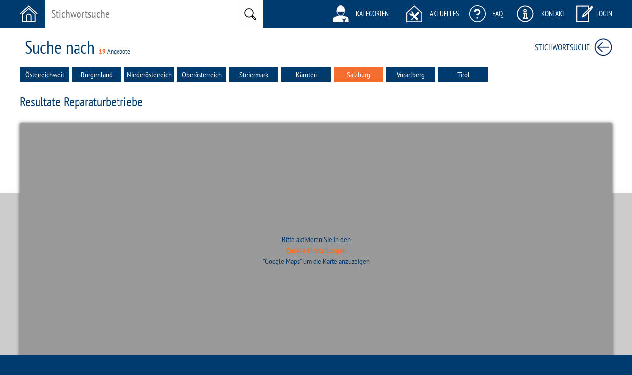

--- FILE ---
content_type: text/html; charset=UTF-8
request_url: https://www.reparaturfuehrer.at/salzburg/suchresultate?cat_id=73749&cat_name=Bekleidung
body_size: 10340
content:
<!DOCTYPE html>
<html lang="en">
<head>
    <meta charset="utf-8">
    <meta http-equiv="X-UA-Compatible" content="IE=edge">
    <base href="https://www.reparaturfuehrer.at/" />
        <meta name="viewport" content="width=device-width, initial-scale=1">
    <title>Reparaturführer - Reparieren statt Wegwerfen: Die clevere Reparatur-Suche in Österreich - Suche nach </title>

    <link rel="apple-touch-icon" sizes="180x180" href="/apple-touch-icon.png">
    <link rel="icon" type="image/png" sizes="32x32" href="/favicon-32x32.png">
    <link rel="icon" type="image/png" sizes="16x16" href="/favicon-16x16.png">
    <link rel="manifest" href="/site.webmanifest">
    <meta name="msapplication-TileColor" content="#da532c">
    <meta name="theme-color" content="#ffffff">

    <!-- link href="https://cdn.jsdelivr.net/gh/orestbida/cookieconsent@v2.8.8/dist/cookieconsent.css" rel="stylesheet" media="print" onload="this.media='all'" -->
    <link href="/css/cookieconsent.css" rel="stylesheet" media="print" onload="this.media='all'">
    <link href="https://www.reparaturfuehrer.at//css/bootstrap.min.css" rel="stylesheet">
    <link href="https://www.reparaturfuehrer.at//css/style.css?v=20210613" rel="stylesheet">
    <link href="https://www.reparaturfuehrer.at//css/validationEngine.jquery.css" rel="stylesheet">
    <link href="https://www.reparaturfuehrer.at//css/jquery.Jcrop.min.css" rel="stylesheet">
    <link href="https://www.reparaturfuehrer.at//js/fancybox/jquery.fancybox.css" rel="stylesheet">
    <link href="https://www.reparaturfuehrer.at//js/nyromodal/styles/nyroModal.css" rel="stylesheet" />

    <!--[if lt IE 9]>
    <script src="https://oss.maxcdn.com/html5shiv/3.7.2/html5shiv.min.js"></script>
    <script src="https://oss.maxcdn.com/respond/1.4.2/respond.min.js"></script>
    <![endif]-->

    <!-- Global site tag (gtag.js) - Google Analytics -->
    <script type="text/plain" data-cookiecategory="analytics" async src="https://www.googletagmanager.com/gtag/js?id=G-KGQSJNWWTR"></script>
    <script type="text/plain" data-cookiecategory="analytics">
      window.dataLayer = window.dataLayer || [];
      function gtag(){dataLayer.push(arguments);}
      gtag('js', new Date());

      gtag('config', 'G-KGQSJNWWTR');
    </script>

    <!-- SCRIPTS -->
    <script src="https://ajax.googleapis.com/ajax/libs/jquery/1.11.2/jquery.min.js"></script>
    <script type="text/plain" data-cookiecategory="maps" src="https://maps.google.com/maps/api/js?key=AIzaSyBDnOnqQAir6K72mN8Y-1TWOVnyWFXIoVo"></script>
    <script type="text/plain" data-cookiecategory="maps" src="https://www.reparaturfuehrer.at//js/jquery.gomap-1.3.3.min.js"></script>
    <script type="text/plain" data-cookiecategory="maps" src="https://www.reparaturfuehrer.at//js/markerclusterer.min.js"></script>
    <script src="https://www.reparaturfuehrer.at//js/bootstrap.min.js"></script>
    <script src="https://www.reparaturfuehrer.at//js/jquery.placeholder.min.js"></script>
    <script src="https://www.reparaturfuehrer.at//js/validationEngine/languages/jquery.validationEngine-de.js?v=1" charset="utf-8"></script>
    <script src="https://www.reparaturfuehrer.at//js/validationEngine/jquery.validationEngine.js" charset="utf-8"></script>
    <script src="https://www.reparaturfuehrer.at//js/bootstrap-filestyle.min.js"></script>
    <script src="https://www.reparaturfuehrer.at//js/jquery.Jcrop.min.js"></script>
    <script src="https://www.reparaturfuehrer.at//js/fancybox/jquery.fancybox.pack.js"></script>
    <script src="https://www.reparaturfuehrer.at//js/nyromodal/js/jquery.nyroModal.custom.js"></script>
    <script src="https://www.reparaturfuehrer.at//js/mobile.js"></script>

    <script>

        $(document).ready(function(){
            //Placeholder
            $('input, textarea').placeholder();

            //Fancybox
            $(".fancybox").fancybox();

            //NyroModal
            $('.nyroModal').nyroModal();

            //Popover
            $('[data-toggle="popover"]').popover({
                container: 'body',
                trigger: 'click',
                placement: 'bottom',
                html: 'true'
            });
            $('body').on('click', function (e) {
                $('[data-toggle="popover"]').each(function () {
                    if (!$(this).is(e.target) && $(this).has(e.target).length === 0 && $('.popover').has(e.target).length === 0) {
                        $(this).popover('hide');
                    }
                });
            });

            //Tooltip
            $('[data-toggle="tooltip"]').tooltip();

            //GoBack
            window.goBack = function (e){
                var defaultLocation = "https://www.reparaturfuehrer.at/";
                var oldHash = window.location.hash;
                history.back();
                var newHash = window.location.hash;
                if(newHash === oldHash && (typeof(document.referrer) !== "string" || document.referrer  === "")) {
                    window.setTimeout(function(){
                        window.location.href = defaultLocation;
                    },1000);
                }
                if(e){
                    if(e.preventDefault) e.preventDefault();
                    if(e.preventPropagation) e.preventPropagation();
                }
                return false;
            }

            //Preload
                preload([
                    'https://www.reparaturfuehrer.at//images/icon_box-cats-act.png',
                    'https://www.reparaturfuehrer.at//images/icon_box-search-act.png',
                    'https://www.reparaturfuehrer.at//images/icon_box-register-act.png',
                    'https://www.reparaturfuehrer.at//images/icon_box-tipps-act.png'
                ]);

            });

        function preload(arrayOfImages) {
            $(arrayOfImages).each(function(){
                $('<img/>')[0].src = this;
            });
        }

        function supportsSvg() {
            return !!document.createElementNS && !!document.createElementNS('http://www.w3.org/2000/svg', "svg").createSVGRect;
        }
    </script>

    
    <!-- Global site tag (gtag.js) - Google Analytics -->
    <script type="text/plain" data-cookiecategory="analytics" async src="https://www.googletagmanager.com/gtag/js?id=UA-65313567-1"></script>
    <script type="text/plain" data-cookiecategory="analytics">
        window.dataLayer = window.dataLayer || [];
        function gtag(){dataLayer.push(arguments);}
        gtag('js', new Date());

        gtag('config', 'UA-65313567-1', {'anonymize_ip': true });
    </script>

    <!-- Matomo -->
    <script type="text/plain" data-cookiecategory="analytics">
      var _paq = window._paq = window._paq || [];
      /* tracker methods like "setCustomDimension" should be called before "trackPageView" */
      _paq.push(['trackPageView']);
      _paq.push(['enableLinkTracking']);
      (function() {
        var u="//analytics.aimx.at/";
        _paq.push(['setTrackerUrl', u+'matomo.php']);
        _paq.push(['setSiteId', '3']);
        var d=document, g=d.createElement('script'), s=d.getElementsByTagName('script')[0];
        g.async=true; g.src=u+'matomo.js'; s.parentNode.insertBefore(g,s);
      })();
    </script>
    <!-- End Matomo Code -->

</head>
<body>

            <div id="wrapper">
    <!-- HEADER -->
    <div id="header_outer">
        <div id="header">
            <a href="/salzburg/"><div id="header-home" class="header-icon"></div></a>
            <form name="searchform" id="searchform" method="get" accept-charset="utf-8" action="/salzburg/suchresultate">
                <div id="header-search-text" class="header-icon">
                    <input type="text" name="s_stichwortsuche" id="header-search-input" placeholder="Stichwortsuche">
                    <input type="hidden" name="reparaturangebot" value="1">
                    <input type="hidden" name="kategorien" value="1">
                    <input type="hidden" name="firmenname" value="1">
                    <input type="hidden" name="reparaturbonus" value="1">
                </div>
                <div id="header-search-image" class="header-icon">
                    <input type="image" src="/images/button_search.jpg" name="search_submit" id="header-search-submit" alt="Suchen">
                </div>
            </form>
            <a href="/salzburg/kategorien" class="first-cat"><div id="header-cats" class="header-icon icon-text">Kategorien</div></a>
            <a href="/salzburg/blog"><div id="header-tipps" class="header-icon icon-text">Aktuelles</div></a>
            <a href="/salzburg/faq" class="faqs"><div id="header-faqs" class="header-icon icon-text">FAQ</div></a>
            <a href="/salzburg/kontakt"><div id="header-infos" class="header-icon icon-text">Kontakt</div></a>
                                    <a id="login_button" data-toggle="popover" title="Login für Reparaturbetriebe" data-content='<form name="loginform" id="loginform" method="post" action="/login" accept-charset="utf-8"><input type="hidden" name="CRAFT_CSRF_TOKEN" value="NfQMsvpbFMacXRLn7TMb3Egs5X5E7FArJsN5xlP0rDSnay5oMgGaj2ymOueOaial9DN_06tUdr19e9YVAMEaRl-uFrU5usQMlDJkPmtm68c="><input type="hidden" name="action" value="users/login"><div class="form-group"><label class="sr-only" for="l_username">Benutzername / E-Mail Adresse</label><input class="form-control input-sm" type="text" placeholder="Benutzername / E-Mail Adresse" name="loginName" id="login_username"></div><div class="form-group"><label class="sr-only" for="l_password">Passwort</label><input class="form-control input-sm" type="password" placeholder="Passwort" name="password" id="l_password"></div><div class="form-group"><button type="submit" id="button_submit" class="btn btn-default btn-block btn-xs">Login</button></div><div class="form-group"><a role="button" href="/registrierung" id="button_registrieren" class="btn btn-info btn-block btn-xs">Registrieren</a></div></form><script>$(".popover input").placeholder();</script>'><div id="header-login" class="header-icon icon-text">Login</div></a>
                        <div class="menu-cat">
                <div id="header-mobile-menu" class="header-icon icon-text">Menu</div>
                <ul class="mobile-menu">
                    <li class="mobile-search">
                        <form class="mobile-searchform" name="searchform" method="get" accept-charset="utf-8" action="/salzburg/suchresultate">
                            <div id="header-search-text" class="header-icon">
                                <input type="text" name="s_stichwortsuche" id="header-search-input" placeholder="Stichwortsuche">
                                <input type="hidden" name="reparaturangebot" value="1">
                                <input type="hidden" name="kategorien" value="1">
                                <input type="hidden" name="firmenname" value="1">
                            </div>
                            <div id="header-search-image" class="header-icon">
                                <input type="image" src="/images/button_search.jpg" name="search_submit" id="header-search-submit" alt="Suchen">
                            </div>
                        </form>
                    </li>
                    <li><a href="/salzburg/kategorien" class="cats">Kategorien</a></li>
                    <li><a href="/salzburg/blog" class="tipps">Aktuelles</a></li>
                    <li><a href="/salzburg/faq" class="faqs">FAQ</a></li>
                                            <li><a href="/salzburg/infos-reparaturfuehrer" class="infos">Infos</a></li>
                                                                <li class="mobile-login">
                            <p class="login">Login</p>
                            <form name="loginform" id="loginform" method="post" action="/login" accept-charset="utf-8">
                                <input type="hidden" name="CRAFT_CSRF_TOKEN" value="NfQMsvpbFMacXRLn7TMb3Egs5X5E7FArJsN5xlP0rDSnay5oMgGaj2ymOueOaial9DN_06tUdr19e9YVAMEaRl-uFrU5usQMlDJkPmtm68c=">
                                <input type="hidden" name="action" value="users/login">
                                <div class="form-group">
                                    <label class="sr-only" for="l_username">Benutzername / E-Mail Adresse</label>
                                    <input class="form-control input-sm" type="text" placeholder="Benutzername / E-Mail Adresse" name="loginName" id="login_username">
                                </div>
                                <div class="form-group">
                                    <label class="sr-only" for="l_password">Passwort</label>
                                    <input class="form-control input-sm" type="password" placeholder="Passwort" name="password" id="l_password">
                                </div>
                                <div class="form-group">
                                    <button type="submit" id="button_submit" class="btn btn-default btn-block btn-xs">Login</button>
                                </div>
                                <div class="form-group">
                                    <a role="button" href="/registrierung" id="button_registrieren" class="btn btn-info btn-block btn-xs">Registrieren</a>
                                </div>
                            </form>
                        </li>
                                    </ul>
            </div>
            <div class="clear"></div>
        </div>
    </div>

    <!-- PAGETITLE -->
        
    <!-- CONTENT -->
    <div id="content_outer">
        <div id="content_outer_bg" style="height: 335px;"></div>
        <div id="content_box">
                        <div id="content_left" class="content-960 ">
                <div class="content-inner">
                        
    <script type="text/plain" data-cookiecategory="maps">
        $(document).ready(function(){
            $("#repmap").goMap({
                maptype: 'ROADMAP',
                mapTypeControl: false,
                latitude: 47.66538,
                longitude: 13.53515,
                zoom: 7,
                scrollwheel: true,
                icon: 'images/icon_gmap.png'
            });
        });
    </script>

                                                                        <script type="text/plain" data-cookiecategory="maps">
                $(document).ready(function(){
                    $.goMap.createMarker({
                        latitude: 47.3776002,
                        longitude: 12.5988758,
                        html: '\
                            <div class="info-window">\
                                <div class="info-header">\
                                    <div class="info-header-left"><div class="info-header-left-inner"><a href="/profil/752"><img src="/images/icon_avatar.jpg" alt="Damenkleidermacher (Schneiderei)"></a></div></div>\
                                    <div class="info-header-right">\
                                        <div class="info-header-right-inner">\
                                            <div class="info-header-right-headline"><a href="/profil/752">Damenkleidermacher (Schneiderei)</a></div>Haidweg 242 | 5754 Saalbach-Hinterglemm\
                                        </div>\
                                    </div>\
                                </div>\
                                <div class="info-desc">Bekleidung, Schuhe und Lederwaren</div>\
                                <div class="info-contacts">\
                                    <div class="profil-contact" style="padding: 0;">\
                                        <div class="profil-contact-left"><img src="/images/icon_profile-phone.jpg" alt="Telefon"></div>\
                                        <div class="profil-contact-right"><a href="tel:+43 6541 6464">+43 6541 6464</a></a></div>\
                                    </div>\
                                    <div class="profil-contact">\
                                        <div class="profil-contact-left"><img src="/images/icon_profile-mail.jpg" alt="E-Mail"></div>\
                                        <div class="profil-contact-right"><a href="mailto:altenberger@saalbach.net">altenberger@saalbach.net</a></div>\
                                    </div>\
                                                                        <div class="standort-toprofile">\
                                        <div class="standort-toprofile-image"><a href="/salzburg/profil/752"><img src="/images/icon_toprofile.jpg" alt="Zum Profil"></a></div>\
                                        <div class="standort-toprofile-text"><a href="/salzburg/profil/752" class="blue">Zum Profil</a></div>\
                                    </div>\
                                </div>\
                            </div>'
                    });
                });
            </script>
                                                                            <script type="text/plain" data-cookiecategory="maps">
                $(document).ready(function(){
                    $.goMap.createMarker({
                        latitude: 47.986898,
                        longitude: 12.9565752,
                        html: '\
                            <div class="info-window">\
                                <div class="info-header">\
                                    <div class="info-header-left"><div class="info-header-left-inner"><a href="/profil/2376"><img src="/images/icon_avatar.jpg" alt="N&amp;F Nails and Fashion"></a></div></div>\
                                    <div class="info-header-right">\
                                        <div class="info-header-right-inner">\
                                            <div class="info-header-right-headline"><a href="/profil/2376">N&amp;F Nails and Fashion</a></div>Stranzingersraße 9F | 5112 Lamprechtshausen\
                                        </div>\
                                    </div>\
                                </div>\
                                <div class="info-desc">Änderungsschneiderei-Modedesign-Nägeldesign</div>\
                                <div class="info-contacts">\
                                    <div class="profil-contact" style="padding: 0;">\
                                        <div class="profil-contact-left"><img src="/images/icon_profile-phone.jpg" alt="Telefon"></div>\
                                        <div class="profil-contact-right"><a href="tel:+43 676 7143891">+43 676 7143891</a><br><a href="tel:+43 676 7143891">+43 676 7143891</a></a></div>\
                                    </div>\
                                    <div class="profil-contact">\
                                        <div class="profil-contact-left"><img src="/images/icon_profile-mail.jpg" alt="E-Mail"></div>\
                                        <div class="profil-contact-right"><a href="mailto:eh.nails-fashion@hotmail.com">eh.nails-fashion@hotmail.com</a></div>\
                                    </div>\
                                                                        <div class="standort-toprofile">\
                                        <div class="standort-toprofile-image"><a href="/salzburg/profil/2376"><img src="/images/icon_toprofile.jpg" alt="Zum Profil"></a></div>\
                                        <div class="standort-toprofile-text"><a href="/salzburg/profil/2376" class="blue">Zum Profil</a></div>\
                                    </div>\
                                </div>\
                            </div>'
                    });
                });
            </script>
                                                                            <script type="text/plain" data-cookiecategory="maps">
                $(document).ready(function(){
                    $.goMap.createMarker({
                        latitude: 47.70007,
                        longitude: 13.0980909,
                        html: '\
                            <div class="info-window">\
                                <div class="info-header">\
                                    <div class="info-header-left"><div class="info-header-left-inner"><a href="/profil/871"><img src="https://www.reparaturfuehrer.at/images/businesses/logo_thumbs/196188-hollbacher-heidelinde-trachtenschneiderei/thumb_6f7a289d84ebef4205b56b94561fe0bb.jpg" alt="Höllbacher Heidelinde Trachtenschneiderei"></a></div></div>\
                                    <div class="info-header-right">\
                                        <div class="info-header-right-inner">\
                                            <div class="info-header-right-headline"><a href="/profil/871">Höllbacher Heidelinde Trachtenschneiderei</a></div>Kahlspergstr. 3 | 5411 Oberalm\
                                        </div>\
                                    </div>\
                                </div>\
                                <div class="info-desc">Bekleidung, Schuhe und Lederwaren</div>\
                                <div class="info-contacts">\
                                    <div class="profil-contact" style="padding: 0;">\
                                        <div class="profil-contact-left"><img src="/images/icon_profile-phone.jpg" alt="Telefon"></div>\
                                        <div class="profil-contact-right"><a href="tel:+43 664 4709834">+43 664 4709834</a></a></div>\
                                    </div>\
                                    <div class="profil-contact">\
                                        <div class="profil-contact-left"><img src="/images/icon_profile-mail.jpg" alt="E-Mail"></div>\
                                        <div class="profil-contact-right"><a href="mailto:h.hoellbacher@gmail.com">h.hoellbacher@gmail.com</a></div>\
                                    </div>\
                                                                        <div class="standort-toprofile">\
                                        <div class="standort-toprofile-image"><a href="/salzburg/profil/871"><img src="/images/icon_toprofile.jpg" alt="Zum Profil"></a></div>\
                                        <div class="standort-toprofile-text"><a href="/salzburg/profil/871" class="blue">Zum Profil</a></div>\
                                    </div>\
                                </div>\
                            </div>'
                    });
                });
            </script>
                                                                            <script type="text/plain" data-cookiecategory="maps">
                $(document).ready(function(){
                    $.goMap.createMarker({
                        latitude: 47.467525,
                        longitude: 13.3855688,
                        html: '\
                            <div class="info-window">\
                                <div class="info-header">\
                                    <div class="info-header-left"><div class="info-header-left-inner"><a href="/profil/970"><img src="/images/icon_avatar.jpg" alt="Salzburger Federkielstickerei"></a></div></div>\
                                    <div class="info-header-right">\
                                        <div class="info-header-right-inner">\
                                            <div class="info-header-right-headline"><a href="/profil/970">Salzburger Federkielstickerei</a></div>Martinerstraße 9 | 5522 St. Martin/Tgb.\
                                        </div>\
                                    </div>\
                                </div>\
                                <div class="info-desc">Bekleidung, Schuhe und Lederwaren</div>\
                                <div class="info-contacts">\
                                    <div class="profil-contact" style="padding: 0;">\
                                        <div class="profil-contact-left"><img src="/images/icon_profile-phone.jpg" alt="Telefon"></div>\
                                        <div class="profil-contact-right"><a href="tel:+43 6463 20333">+43 6463 20333</a></a></div>\
                                    </div>\
                                    <div class="profil-contact">\
                                        <div class="profil-contact-left"><img src="/images/icon_profile-mail.jpg" alt="E-Mail"></div>\
                                        <div class="profil-contact-right"><a href="mailto:info@federkiel.at">info@federkiel.at</a></div>\
                                    </div>\
                                                                        <div class="profil-contact">\
                                        <div class="profil-contact-left"><img src="/images/icon_profile-globe.jpg" alt="Website"></div>\
                                                                                <div class="profil-contact-right"><a href="http://www.federkiel.at" target="_blank">http://www.federkiel.at</a></div>\
                                    </div>\
                                                                        <div class="standort-toprofile">\
                                        <div class="standort-toprofile-image"><a href="/salzburg/profil/970"><img src="/images/icon_toprofile.jpg" alt="Zum Profil"></a></div>\
                                        <div class="standort-toprofile-text"><a href="/salzburg/profil/970" class="blue">Zum Profil</a></div>\
                                    </div>\
                                </div>\
                            </div>'
                    });
                });
            </script>
                                                                            <script type="text/plain" data-cookiecategory="maps">
                $(document).ready(function(){
                    $.goMap.createMarker({
                        latitude: 47.592597,
                        longitude: 13.173675,
                        html: '\
                            <div class="info-window">\
                                <div class="info-header">\
                                    <div class="info-header-left"><div class="info-header-left-inner"><a href="/profil/2155"><img src="https://www.reparaturfuehrer.at/images/businesses/logo_thumbs/196653-nahmaschinen-service-lienbacher/thumb_bcf35152b3bd478a27c87337139e298a.jpg" alt="Nähmaschinen-Service Lienbacher"></a></div></div>\
                                    <div class="info-header-right">\
                                        <div class="info-header-right-inner">\
                                            <div class="info-header-right-headline"><a href="/profil/2155">Nähmaschinen-Service Lienbacher</a></div>Plaikhofweg 181 | 5440 Golling an der Salzach\
                                        </div>\
                                    </div>\
                                </div>\
                                <div class="info-desc">Wir reparieren alle Marken für Industrie und HaushaltNähmaschinen jeder Art, Bügeleisen,</div>\
                                <div class="info-contacts">\
                                    <div class="profil-contact" style="padding: 0;">\
                                        <div class="profil-contact-left"><img src="/images/icon_profile-phone.jpg" alt="Telefon"></div>\
                                        <div class="profil-contact-right"><a href="tel:+43 664 1137542">+43 664 1137542</a><br><a href="tel:+43 664 1137542">+43 664 1137542</a></a></div>\
                                    </div>\
                                    <div class="profil-contact">\
                                        <div class="profil-contact-left"><img src="/images/icon_profile-mail.jpg" alt="E-Mail"></div>\
                                        <div class="profil-contact-right"><a href="mailto:info@naehmaschinenservice-lienbacher.at">info@naehmaschinenservice-lienbacher.at</a></div>\
                                    </div>\
                                                                        <div class="profil-contact">\
                                        <div class="profil-contact-left"><img src="/images/icon_profile-globe.jpg" alt="Website"></div>\
                                                                                <div class="profil-contact-right"><a href="http://www.naehmaschinenservice-lienbacher.at" target="_blank">http://www.naehmaschinenservice-lienbacher.at</a></div>\
                                    </div>\
                                                                        <div class="standort-toprofile">\
                                        <div class="standort-toprofile-image"><a href="/salzburg/profil/2155"><img src="/images/icon_toprofile.jpg" alt="Zum Profil"></a></div>\
                                        <div class="standort-toprofile-text"><a href="/salzburg/profil/2155" class="blue">Zum Profil</a></div>\
                                    </div>\
                                </div>\
                            </div>'
                    });
                });
            </script>
                                                                            <script type="text/plain" data-cookiecategory="maps">
                $(document).ready(function(){
                    $.goMap.createMarker({
                        latitude: 47.4506574,
                        longitude: 12.8284534,
                        html: '\
                            <div class="info-window">\
                                <div class="info-header">\
                                    <div class="info-header-left"><div class="info-header-left-inner"><a href="/profil/713"><img src="/images/icon_avatar.jpg" alt="Auer Ingrid"></a></div></div>\
                                    <div class="info-header-right">\
                                        <div class="info-header-right-inner">\
                                            <div class="info-header-right-headline"><a href="/profil/713">Auer Ingrid</a></div>Wiesing 49 | 5760 Saalfelden\
                                        </div>\
                                    </div>\
                                </div>\
                                <div class="info-desc">Bekleidung, Schuhe und Lederwaren</div>\
                                <div class="info-contacts">\
                                    <div class="profil-contact" style="padding: 0;">\
                                        <div class="profil-contact-left"><img src="/images/icon_profile-phone.jpg" alt="Telefon"></div>\
                                        <div class="profil-contact-right"><a href="tel:+43 676 6802032">+43 676 6802032</a></a></div>\
                                    </div>\
                                    <div class="profil-contact">\
                                        <div class="profil-contact-left"><img src="/images/icon_profile-mail.jpg" alt="E-Mail"></div>\
                                        <div class="profil-contact-right"><a href="mailto:ingrid.auer@sbg.at">ingrid.auer@sbg.at</a></div>\
                                    </div>\
                                                                        <div class="standort-toprofile">\
                                        <div class="standort-toprofile-image"><a href="/salzburg/profil/713"><img src="/images/icon_toprofile.jpg" alt="Zum Profil"></a></div>\
                                        <div class="standort-toprofile-text"><a href="/salzburg/profil/713" class="blue">Zum Profil</a></div>\
                                    </div>\
                                </div>\
                            </div>'
                    });
                });
            </script>
                                                                            <script type="text/plain" data-cookiecategory="maps">
                $(document).ready(function(){
                    $.goMap.createMarker({
                        latitude: 47.9852115,
                        longitude: 12.9547252,
                        html: '\
                            <div class="info-window">\
                                <div class="info-header">\
                                    <div class="info-header-left"><div class="info-header-left-inner"><a href="/profil/968"><img src="/images/icon_avatar.jpg" alt="S&amp;P Mode nach Ma"></a></div></div>\
                                    <div class="info-header-right">\
                                        <div class="info-header-right-inner">\
                                            <div class="info-header-right-headline"><a href="/profil/968">S&amp;P Mode nach Ma</a></div>Stranzingerstraße 16 | 5112 Lamprechtshausen\
                                        </div>\
                                    </div>\
                                </div>\
                                <div class="info-desc">Bekleidung, Schuhe und Lederwaren</div>\
                                <div class="info-contacts">\
                                    <div class="profil-contact" style="padding: 0;">\
                                        <div class="profil-contact-left"><img src="/images/icon_profile-phone.jpg" alt="Telefon"></div>\
                                        <div class="profil-contact-right"><a href="tel:+43 6274 6040">+43 6274 6040</a></a></div>\
                                    </div>\
                                    <div class="profil-contact">\
                                        <div class="profil-contact-left"><img src="/images/icon_profile-mail.jpg" alt="E-Mail"></div>\
                                        <div class="profil-contact-right"><a href="mailto:ingrid@schwarzbraun.at">ingrid@schwarzbraun.at</a></div>\
                                    </div>\
                                                                        <div class="profil-contact">\
                                        <div class="profil-contact-left"><img src="/images/icon_profile-globe.jpg" alt="Website"></div>\
                                                                                <div class="profil-contact-right"><a href="http://www.scwarzbraun.at" target="_blank">http://www.scwarzbraun.at</a></div>\
                                    </div>\
                                                                        <div class="standort-toprofile">\
                                        <div class="standort-toprofile-image"><a href="/salzburg/profil/968"><img src="/images/icon_toprofile.jpg" alt="Zum Profil"></a></div>\
                                        <div class="standort-toprofile-text"><a href="/salzburg/profil/968" class="blue">Zum Profil</a></div>\
                                    </div>\
                                </div>\
                            </div>'
                    });
                });
            </script>
                                                                            <script type="text/plain" data-cookiecategory="maps">
                $(document).ready(function(){
                    $.goMap.createMarker({
                        latitude: 47.4395203,
                        longitude: 12.7606705,
                        html: '\
                            <div class="info-window">\
                                <div class="info-header">\
                                    <div class="info-header-left"><div class="info-header-left-inner"><a href="/profil/896"><img src="/images/icon_avatar.jpg" alt="Kirchner Gertraud"></a></div></div>\
                                    <div class="info-header-right">\
                                        <div class="info-header-right-inner">\
                                            <div class="info-header-right-headline"><a href="/profil/896">Kirchner Gertraud</a></div>Leogang Nr. 55 | 5771 Leogang\
                                        </div>\
                                    </div>\
                                </div>\
                                <div class="info-desc">Bekleidung, Schuhe und Lederwaren</div>\
                                <div class="info-contacts">\
                                    <div class="profil-contact" style="padding: 0;">\
                                        <div class="profil-contact-left"><img src="/images/icon_profile-phone.jpg" alt="Telefon"></div>\
                                        <div class="profil-contact-right"><a href="tel:+43 6583 20159">+43 6583 20159</a></a></div>\
                                    </div>\
                                    <div class="profil-contact">\
                                        <div class="profil-contact-left"><img src="/images/icon_profile-mail.jpg" alt="E-Mail"></div>\
                                        <div class="profil-contact-right"><a href="mailto:kirchner.gertraud@sbg.at">kirchner.gertraud@sbg.at</a></div>\
                                    </div>\
                                                                        <div class="profil-contact">\
                                        <div class="profil-contact-left"><img src="/images/icon_profile-globe.jpg" alt="Website"></div>\
                                                                                <div class="profil-contact-right"><a href="http://www.gertraudkirchner.at" target="_blank">http://www.gertraudkirchner.at</a></div>\
                                    </div>\
                                                                        <div class="standort-toprofile">\
                                        <div class="standort-toprofile-image"><a href="/salzburg/profil/896"><img src="/images/icon_toprofile.jpg" alt="Zum Profil"></a></div>\
                                        <div class="standort-toprofile-text"><a href="/salzburg/profil/896" class="blue">Zum Profil</a></div>\
                                    </div>\
                                </div>\
                            </div>'
                    });
                });
            </script>
                                                                            <script type="text/plain" data-cookiecategory="maps">
                $(document).ready(function(){
                    $.goMap.createMarker({
                        latitude: 47.9536741,
                        longitude: 13.1529664,
                        html: '\
                            <div class="info-window">\
                                <div class="info-header">\
                                    <div class="info-header-left"><div class="info-header-left-inner"><a href="/profil/1099"><img src="https://www.reparaturfuehrer.at/images/businesses/logo_thumbs/197049-wimmer-stefan/thumb_16169ceb9d2c3f6685254a04b28a7791.jpg" alt="Wimmer Stefan"></a></div></div>\
                                    <div class="info-header-right">\
                                        <div class="info-header-right-inner">\
                                            <div class="info-header-right-headline"><a href="/profil/1099">Wimmer Stefan</a></div>Dorf 96 | 5205 Schleedorf\
                                        </div>\
                                    </div>\
                                </div>\
                                <div class="info-desc">Bekleidung, Schuhe und Lederwaren</div>\
                                <div class="info-contacts">\
                                    <div class="profil-contact" style="padding: 0;">\
                                        <div class="profil-contact-left"><img src="/images/icon_profile-phone.jpg" alt="Telefon"></div>\
                                        <div class="profil-contact-right"><a href="tel:+43 6216 6562">+43 6216 6562</a></a></div>\
                                    </div>\
                                    <div class="profil-contact">\
                                        <div class="profil-contact-left"><img src="/images/icon_profile-mail.jpg" alt="E-Mail"></div>\
                                        <div class="profil-contact-right"><a href="mailto:lebensfreude@wimmertracht.at">lebensfreude@wimmertracht.at</a></div>\
                                    </div>\
                                                                        <div class="profil-contact">\
                                        <div class="profil-contact-left"><img src="/images/icon_profile-globe.jpg" alt="Website"></div>\
                                                                                <div class="profil-contact-right"><a href="http://www.wimmertracht.at" target="_blank">http://www.wimmertracht.at</a></div>\
                                    </div>\
                                                                        <div class="standort-toprofile">\
                                        <div class="standort-toprofile-image"><a href="/salzburg/profil/1099"><img src="/images/icon_toprofile.jpg" alt="Zum Profil"></a></div>\
                                        <div class="standort-toprofile-text"><a href="/salzburg/profil/1099" class="blue">Zum Profil</a></div>\
                                    </div>\
                                </div>\
                            </div>'
                    });
                });
            </script>
                                                                            <script type="text/plain" data-cookiecategory="maps">
                $(document).ready(function(){
                    $.goMap.createMarker({
                        latitude: 47.7964022,
                        longitude: 13.0276402,
                        html: '\
                            <div class="info-window">\
                                <div class="info-header">\
                                    <div class="info-header-left"><div class="info-header-left-inner"><a href="/profil/764"><img src="/images/icon_avatar.jpg" alt="Eisl Lederbekleidung"></a></div></div>\
                                    <div class="info-header-right">\
                                        <div class="info-header-right-inner">\
                                            <div class="info-header-right-headline"><a href="/profil/764">Eisl Lederbekleidung</a></div>Neutorstr. 46 | 5020 Salzburg\
                                        </div>\
                                    </div>\
                                </div>\
                                <div class="info-desc">Bekleidung, Schuhe und Lederwaren</div>\
                                <div class="info-contacts">\
                                    <div class="profil-contact" style="padding: 0;">\
                                        <div class="profil-contact-left"><img src="/images/icon_profile-phone.jpg" alt="Telefon"></div>\
                                        <div class="profil-contact-right"><a href="tel:+43 662 833787">+43 662 833787</a></a></div>\
                                    </div>\
                                    <div class="profil-contact">\
                                        <div class="profil-contact-left"><img src="/images/icon_profile-mail.jpg" alt="E-Mail"></div>\
                                        <div class="profil-contact-right"><a href="mailto:leder.eisl@gmx.at">leder.eisl@gmx.at</a></div>\
                                    </div>\
                                                                        <div class="standort-toprofile">\
                                        <div class="standort-toprofile-image"><a href="/salzburg/profil/764"><img src="/images/icon_toprofile.jpg" alt="Zum Profil"></a></div>\
                                        <div class="standort-toprofile-text"><a href="/salzburg/profil/764" class="blue">Zum Profil</a></div>\
                                    </div>\
                                </div>\
                            </div>'
                    });
                });
            </script>
                                                                            <script type="text/plain" data-cookiecategory="maps">
                $(document).ready(function(){
                    $.goMap.createMarker({
                        latitude: 47.7760641,
                        longitude: 13.0717446,
                        html: '\
                            <div class="info-window">\
                                <div class="info-header">\
                                    <div class="info-header-left"><div class="info-header-left-inner"><a href="/profil/934"><img src="/images/icon_avatar.jpg" alt="Nähwerkstatt Kinga Ulmer"></a></div></div>\
                                    <div class="info-header-right">\
                                        <div class="info-header-right-inner">\
                                            <div class="info-header-right-headline"><a href="/profil/934">Nähwerkstatt Kinga Ulmer</a></div>Adolf Schemel str. 2 | 5020 Salzburg\
                                        </div>\
                                    </div>\
                                </div>\
                                <div class="info-desc">Bekleidung, Schuhe und Lederwaren</div>\
                                <div class="info-contacts">\
                                    <div class="profil-contact" style="padding: 0;">\
                                        <div class="profil-contact-left"><img src="/images/icon_profile-phone.jpg" alt="Telefon"></div>\
                                        <div class="profil-contact-right"><a href="tel:+43 699 11326206">+43 699 11326206</a></a></div>\
                                    </div>\
                                    <div class="profil-contact">\
                                        <div class="profil-contact-left"><img src="/images/icon_profile-mail.jpg" alt="E-Mail"></div>\
                                        <div class="profil-contact-right"><a href="mailto:nahwerkstatt.kinga@gmail.com">nahwerkstatt.kinga@gmail.com</a></div>\
                                    </div>\
                                                                        <div class="profil-contact">\
                                        <div class="profil-contact-left"><img src="/images/icon_profile-globe.jpg" alt="Website"></div>\
                                                                                <div class="profil-contact-right"><a href="http://facebook.com/nahwerkstattkingaulmer" target="_blank">http://facebook.com/nahwerkstattkingaulmer</a></div>\
                                    </div>\
                                                                        <div class="standort-toprofile">\
                                        <div class="standort-toprofile-image"><a href="/salzburg/profil/934"><img src="/images/icon_toprofile.jpg" alt="Zum Profil"></a></div>\
                                        <div class="standort-toprofile-text"><a href="/salzburg/profil/934" class="blue">Zum Profil</a></div>\
                                    </div>\
                                </div>\
                            </div>'
                    });
                });
            </script>
                                                                            <script type="text/plain" data-cookiecategory="maps">
                $(document).ready(function(){
                    $.goMap.createMarker({
                        latitude: 47.8078247,
                        longitude: 13.047257,
                        html: '\
                            <div class="info-window">\
                                <div class="info-header">\
                                    <div class="info-header-left"><div class="info-header-left-inner"><a href="/profil/704"><img src="/images/icon_avatar.jpg" alt="Alegria Damendesignermode Secondhand"></a></div></div>\
                                    <div class="info-header-right">\
                                        <div class="info-header-right-inner">\
                                            <div class="info-header-right-headline"><a href="/profil/704">Alegria Damendesignermode Secondhand</a></div>Paracelsusstraße 6 | 5020 Salzburg\
                                        </div>\
                                    </div>\
                                </div>\
                                <div class="info-desc">Bekleidung, Schuhe und Lederwaren</div>\
                                <div class="info-contacts">\
                                    <div class="profil-contact" style="padding: 0;">\
                                        <div class="profil-contact-left"><img src="/images/icon_profile-phone.jpg" alt="Telefon"></div>\
                                        <div class="profil-contact-right"><a href="tel:+43 664 2405846">+43 664 2405846</a></a></div>\
                                    </div>\
                                    <div class="profil-contact">\
                                        <div class="profil-contact-left"><img src="/images/icon_profile-mail.jpg" alt="E-Mail"></div>\
                                        <div class="profil-contact-right"><a href="mailto:office@alegria.co.at">office@alegria.co.at</a></div>\
                                    </div>\
                                                                        <div class="profil-contact">\
                                        <div class="profil-contact-left"><img src="/images/icon_profile-globe.jpg" alt="Website"></div>\
                                                                                <div class="profil-contact-right"><a href="http://alegria.co.at" target="_blank">http://alegria.co.at</a></div>\
                                    </div>\
                                                                        <div class="standort-toprofile">\
                                        <div class="standort-toprofile-image"><a href="/salzburg/profil/704"><img src="/images/icon_toprofile.jpg" alt="Zum Profil"></a></div>\
                                        <div class="standort-toprofile-text"><a href="/salzburg/profil/704" class="blue">Zum Profil</a></div>\
                                    </div>\
                                </div>\
                            </div>'
                    });
                });
            </script>
                                                                            <script type="text/plain" data-cookiecategory="maps">
                $(document).ready(function(){
                    $.goMap.createMarker({
                        latitude: 47.7977059,
                        longitude: 13.0335099,
                        html: '\
                            <div class="info-window">\
                                <div class="info-header">\
                                    <div class="info-header-left"><div class="info-header-left-inner"><a href="/profil/933"><img src="/images/icon_avatar.jpg" alt="Mystique"></a></div></div>\
                                    <div class="info-header-right">\
                                        <div class="info-header-right-inner">\
                                            <div class="info-header-right-headline"><a href="/profil/933">Mystique</a></div>Neutorstraße 24 | 5020 Salzburg\
                                        </div>\
                                    </div>\
                                </div>\
                                <div class="info-desc">Bekleidung, Schuhe und Lederwaren</div>\
                                <div class="info-contacts">\
                                    <div class="profil-contact" style="padding: 0;">\
                                        <div class="profil-contact-left"><img src="/images/icon_profile-phone.jpg" alt="Telefon"></div>\
                                        <div class="profil-contact-right"><a href="tel:+43 662 821454">+43 662 821454</a></a></div>\
                                    </div>\
                                    <div class="profil-contact">\
                                        <div class="profil-contact-left"><img src="/images/icon_profile-mail.jpg" alt="E-Mail"></div>\
                                        <div class="profil-contact-right"><a href="mailto:office@mystique.at">office@mystique.at</a></div>\
                                    </div>\
                                                                        <div class="profil-contact">\
                                        <div class="profil-contact-left"><img src="/images/icon_profile-globe.jpg" alt="Website"></div>\
                                                                                <div class="profil-contact-right"><a href="http://www.mystique.at" target="_blank">http://www.mystique.at</a></div>\
                                    </div>\
                                                                        <div class="standort-toprofile">\
                                        <div class="standort-toprofile-image"><a href="/salzburg/profil/933"><img src="/images/icon_toprofile.jpg" alt="Zum Profil"></a></div>\
                                        <div class="standort-toprofile-text"><a href="/salzburg/profil/933" class="blue">Zum Profil</a></div>\
                                    </div>\
                                </div>\
                            </div>'
                    });
                });
            </script>
                                                                            <script type="text/plain" data-cookiecategory="maps">
                $(document).ready(function(){
                    $.goMap.createMarker({
                        latitude: 47.8101114,
                        longitude: 13.0090435,
                        html: '\
                            <div class="info-window">\
                                <div class="info-header">\
                                    <div class="info-header-left"><div class="info-header-left-inner"><a href="/profil/972"><img src="https://www.reparaturfuehrer.at/images/businesses/logo_thumbs/198862-Sarah-Munz.-Kleidermanufaktur/thumb_5ef0f2e1c367b34b4b1d91fb46e28247.jpg" alt="Sarah Munz. Kleidermanufaktur."></a></div></div>\
                                    <div class="info-header-right">\
                                        <div class="info-header-right-inner">\
                                            <div class="info-header-right-headline"><a href="/profil/972">Sarah Munz. Kleidermanufaktur.</a></div>Klessheimer Allee 77 | 5020 Salzburg\
                                        </div>\
                                    </div>\
                                </div>\
                                <div class="info-desc">Bekleidung, Schuhe und Lederwaren</div>\
                                <div class="info-contacts">\
                                    <div class="profil-contact" style="padding: 0;">\
                                        <div class="profil-contact-left"><img src="/images/icon_profile-phone.jpg" alt="Telefon"></div>\
                                        <div class="profil-contact-right"><a href="tel:+43 699 14306633">+43 699 14306633</a></a></div>\
                                    </div>\
                                    <div class="profil-contact">\
                                        <div class="profil-contact-left"><img src="/images/icon_profile-mail.jpg" alt="E-Mail"></div>\
                                        <div class="profil-contact-right"><a href="mailto:office@sarah-munz.com">office@sarah-munz.com</a></div>\
                                    </div>\
                                                                        <div class="profil-contact">\
                                        <div class="profil-contact-left"><img src="/images/icon_profile-globe.jpg" alt="Website"></div>\
                                                                                <div class="profil-contact-right"><a href="http://www.sarah-munz.com" target="_blank">http://www.sarah-munz.com</a></div>\
                                    </div>\
                                                                        <div class="standort-toprofile">\
                                        <div class="standort-toprofile-image"><a href="/salzburg/profil/972"><img src="/images/icon_toprofile.jpg" alt="Zum Profil"></a></div>\
                                        <div class="standort-toprofile-text"><a href="/salzburg/profil/972" class="blue">Zum Profil</a></div>\
                                    </div>\
                                </div>\
                            </div>'
                    });
                });
            </script>
                                                                            <script type="text/plain" data-cookiecategory="maps">
                $(document).ready(function(){
                    $.goMap.createMarker({
                        latitude: 47.4222121,
                        longitude: 12.8462295,
                        html: '\
                            <div class="info-window">\
                                <div class="info-header">\
                                    <div class="info-header-left"><div class="info-header-left-inner"><a href="/profil/888"><img src="/images/icon_avatar.jpg" alt="Jelinek Peter"></a></div></div>\
                                    <div class="info-header-right">\
                                        <div class="info-header-right-inner">\
                                            <div class="info-header-right-headline"><a href="/profil/888">Jelinek Peter</a></div>Ritzenseestraße 14 | 5760 Saalfelden\
                                        </div>\
                                    </div>\
                                </div>\
                                <div class="info-desc">Bekleidung, Schuhe und Lederwaren</div>\
                                <div class="info-contacts">\
                                    <div class="profil-contact" style="padding: 0;">\
                                        <div class="profil-contact-left"><img src="/images/icon_profile-phone.jpg" alt="Telefon"></div>\
                                        <div class="profil-contact-right"><a href="tel:+43 6582 75859">+43 6582 75859</a></a></div>\
                                    </div>\
                                    <div class="profil-contact">\
                                        <div class="profil-contact-left"><img src="/images/icon_profile-mail.jpg" alt="E-Mail"></div>\
                                        <div class="profil-contact-right"><a href="mailto:peter-jelinek@sbg.at">peter-jelinek@sbg.at</a></div>\
                                    </div>\
                                                                        <div class="profil-contact">\
                                        <div class="profil-contact-left"><img src="/images/icon_profile-globe.jpg" alt="Website"></div>\
                                                                                <div class="profil-contact-right"><a href="http://www.leder-jelinek.at" target="_blank">http://www.leder-jelinek.at</a></div>\
                                    </div>\
                                                                        <div class="standort-toprofile">\
                                        <div class="standort-toprofile-image"><a href="/salzburg/profil/888"><img src="/images/icon_toprofile.jpg" alt="Zum Profil"></a></div>\
                                        <div class="standort-toprofile-text"><a href="/salzburg/profil/888" class="blue">Zum Profil</a></div>\
                                    </div>\
                                </div>\
                            </div>'
                    });
                });
            </script>
                                                                            <script type="text/plain" data-cookiecategory="maps">
                $(document).ready(function(){
                    $.goMap.createMarker({
                        latitude: 47.8156638,
                        longitude: 13.0668216,
                        html: '\
                            <div class="info-window">\
                                <div class="info-header">\
                                    <div class="info-header-left"><div class="info-header-left-inner"><a href="/profil/821"><img src="/images/icon_avatar.jpg" alt="Entfellner Christine Anna"></a></div></div>\
                                    <div class="info-header-right">\
                                        <div class="info-header-right-inner">\
                                            <div class="info-header-right-headline"><a href="/profil/821">Entfellner Christine Anna</a></div>Schillinghofstraße 17 | 5023 Salzburg-Gnigl\
                                        </div>\
                                    </div>\
                                </div>\
                                <div class="info-desc">Bekleidung, Schuhe und Lederwaren</div>\
                                <div class="info-contacts">\
                                    <div class="profil-contact" style="padding: 0;">\
                                        <div class="profil-contact-left"><img src="/images/icon_profile-phone.jpg" alt="Telefon"></div>\
                                        <div class="profil-contact-right"><a href="tel:+43 662 643984">+43 662 643984</a></a></div>\
                                    </div>\
                                    <div class="profil-contact">\
                                        <div class="profil-contact-left"><img src="/images/icon_profile-mail.jpg" alt="E-Mail"></div>\
                                        <div class="profil-contact-right"><a href="mailto:schneiderei.entfellner@gmail.com">schneiderei.entfellner@gmail.com</a></div>\
                                    </div>\
                                                                        <div class="standort-toprofile">\
                                        <div class="standort-toprofile-image"><a href="/salzburg/profil/821"><img src="/images/icon_toprofile.jpg" alt="Zum Profil"></a></div>\
                                        <div class="standort-toprofile-text"><a href="/salzburg/profil/821" class="blue">Zum Profil</a></div>\
                                    </div>\
                                </div>\
                            </div>'
                    });
                });
            </script>
                                                                            <script type="text/plain" data-cookiecategory="maps">
                $(document).ready(function(){
                    $.goMap.createMarker({
                        latitude: 47.3051207,
                        longitude: 12.7931428,
                        html: '\
                            <div class="info-window">\
                                <div class="info-header">\
                                    <div class="info-header-left"><div class="info-header-left-inner"><a href="/profil/4360"><img src="/images/icon_avatar.jpg" alt="Textil Creativ"></a></div></div>\
                                    <div class="info-header-right">\
                                        <div class="info-header-right-inner">\
                                            <div class="info-header-right-headline"><a href="/profil/4360">Textil Creativ</a></div>Brucker Bundesstraße 39 | 5700 Zell am See\
                                        </div>\
                                    </div>\
                                </div>\
                                <div class="info-desc">Reparaturen und Änderung aller Art von Bekleidung, Hose, Rock, Kleid, Hemd, Bluse, Shirt usw</div>\
                                <div class="info-contacts">\
                                    <div class="profil-contact" style="padding: 0;">\
                                        <div class="profil-contact-left"><img src="/images/icon_profile-phone.jpg" alt="Telefon"></div>\
                                        <div class="profil-contact-right"><a href="tel:+43 664 5285016">+43 664 5285016</a><br><a href="tel:+43 664 5285016">+43 664 5285016</a></a></div>\
                                    </div>\
                                    <div class="profil-contact">\
                                        <div class="profil-contact-left"><img src="/images/icon_profile-mail.jpg" alt="E-Mail"></div>\
                                        <div class="profil-contact-right"><a href="mailto:textil@sbg.at">textil@sbg.at</a></div>\
                                    </div>\
                                                                        <div class="profil-contact">\
                                        <div class="profil-contact-left"><img src="/images/icon_profile-globe.jpg" alt="Website"></div>\
                                                                                <div class="profil-contact-right"><a href="http://www.textil-creativ.at" target="_blank">http://www.textil-creativ.at</a></div>\
                                    </div>\
                                                                        <div class="standort-toprofile">\
                                        <div class="standort-toprofile-image"><a href="/salzburg/profil/4360"><img src="/images/icon_toprofile.jpg" alt="Zum Profil"></a></div>\
                                        <div class="standort-toprofile-text"><a href="/salzburg/profil/4360" class="blue">Zum Profil</a></div>\
                                    </div>\
                                </div>\
                            </div>'
                    });
                });
            </script>
                                                                            <script type="text/plain" data-cookiecategory="maps">
                $(document).ready(function(){
                    $.goMap.createMarker({
                        latitude: 47.4755649,
                        longitude: 13.2678896,
                        html: '\
                            <div class="info-window">\
                                <div class="info-header">\
                                    <div class="info-header-left"><div class="info-header-left-inner"><a href="/profil/710"><img src="https://www.reparaturfuehrer.at/images/businesses/logo_thumbs/200082-astna-promotex-agentur/thumb_0742a078356ccaea021053c454d71939.jpg" alt="ASTnA Promotex Agentur"></a></div></div>\
                                    <div class="info-header-right">\
                                        <div class="info-header-right-inner">\
                                            <div class="info-header-right-headline"><a href="/profil/710">ASTnA Promotex Agentur</a></div>Weng 27 | 5453 Werfenweng\
                                        </div>\
                                    </div>\
                                </div>\
                                <div class="info-desc">Ersatzzipper für Reißverschlüsse, Reißverschlussreparatur.</div>\
                                <div class="info-contacts">\
                                    <div class="profil-contact" style="padding: 0;">\
                                        <div class="profil-contact-left"><img src="/images/icon_profile-phone.jpg" alt="Telefon"></div>\
                                        <div class="profil-contact-right"><a href="tel:+43 664 4114422">+43 664 4114422</a></a></div>\
                                    </div>\
                                    <div class="profil-contact">\
                                        <div class="profil-contact-left"><img src="/images/icon_profile-mail.jpg" alt="E-Mail"></div>\
                                        <div class="profil-contact-right"><a href="mailto:verkauf@zipon.info">verkauf@zipon.info</a></div>\
                                    </div>\
                                                                        <div class="profil-contact">\
                                        <div class="profil-contact-left"><img src="/images/icon_profile-globe.jpg" alt="Website"></div>\
                                                                                <div class="profil-contact-right"><a href="http://zipon.info" target="_blank">http://zipon.info</a></div>\
                                    </div>\
                                                                        <div class="standort-toprofile">\
                                        <div class="standort-toprofile-image"><a href="/salzburg/profil/710"><img src="/images/icon_toprofile.jpg" alt="Zum Profil"></a></div>\
                                        <div class="standort-toprofile-text"><a href="/salzburg/profil/710" class="blue">Zum Profil</a></div>\
                                    </div>\
                                </div>\
                            </div>'
                    });
                });
            </script>
                                                                            <script type="text/plain" data-cookiecategory="maps">
                $(document).ready(function(){
                    $.goMap.createMarker({
                        latitude: 47.8038445,
                        longitude: 13.0450544,
                        html: '\
                            <div class="info-window">\
                                <div class="info-header">\
                                    <div class="info-header-left"><div class="info-header-left-inner"><a href="/profil/823"><img src="https://www.reparaturfuehrer.at/images/businesses/logo_thumbs/200189-erster-salzburger-kostumverleih/thumb_f32b41b7f99c12c8c2142e614febafef.jpg" alt="Erster Salzburger Kostümverleih"></a></div></div>\
                                    <div class="info-header-right">\
                                        <div class="info-header-right-inner">\
                                            <div class="info-header-right-headline"><a href="/profil/823">Erster Salzburger Kostümverleih</a></div>Bergstraße 16 | 5020 Salzburg\
                                        </div>\
                                    </div>\
                                </div>\
                                <div class="info-desc">Bekleidung, Schuhe und Lederwaren</div>\
                                <div class="info-contacts">\
                                    <div class="profil-contact" style="padding: 0;">\
                                        <div class="profil-contact-left"><img src="/images/icon_profile-phone.jpg" alt="Telefon"></div>\
                                        <div class="profil-contact-right"><a href="tel:+43 662 873203">+43 662 873203</a></a></div>\
                                    </div>\
                                    <div class="profil-contact">\
                                        <div class="profil-contact-left"><img src="/images/icon_profile-mail.jpg" alt="E-Mail"></div>\
                                        <div class="profil-contact-right"><a href="mailto:windner@costume.at">windner@costume.at</a></div>\
                                    </div>\
                                                                        <div class="profil-contact">\
                                        <div class="profil-contact-left"><img src="/images/icon_profile-globe.jpg" alt="Website"></div>\
                                                                                <div class="profil-contact-right"><a href="http://www.costume.at" target="_blank">http://www.costume.at</a></div>\
                                    </div>\
                                                                        <div class="standort-toprofile">\
                                        <div class="standort-toprofile-image"><a href="/salzburg/profil/823"><img src="/images/icon_toprofile.jpg" alt="Zum Profil"></a></div>\
                                        <div class="standort-toprofile-text"><a href="/salzburg/profil/823" class="blue">Zum Profil</a></div>\
                                    </div>\
                                </div>\
                            </div>'
                    });
                });
            </script>
                    

    <!-- PAGETITLE -->
    <div id="profil_header">
        <div id="profil_image" style="margin-right: 10px;">
            <div id="profil_image_inner">
                <img src="" alt="">
            </div>
        </div>
        <div id="profil_name">Suche nach  <span id="profil_name_small"><span class="orange bold">19</span> Angebote</span></div>
        <div id="profil_back">
            <div id="profil_back-text"><a href="/stichwortsuche"><span class="goback">Stichwortsuche</span></a></div>
            <div id="profil_back-img"><a href="/stichwortsuche"><img class="goback" src="images/icon_back.jpg" alt="Zurück"></a></div>
        </div>
    </div>

    <!-- FILTER BUNDESLÄNDER -->
    <div id="filter-bl">
                        <a href="/suchresultate?cat_id=73749&cat_name=Bekleidung"><div class="filter-bl-item">Österreichweit</div></a>
        
                                <a href="burgenland/suchresultate?cat_id=73749&cat_name=Bekleidung"><div class="filter-bl-item">Burgenland</div></a>
                                            <a href="noe/suchresultate?cat_id=73749&cat_name=Bekleidung"><div class="filter-bl-item">Niederösterreich</div></a>
                                            <a href="ooe/suchresultate?cat_id=73749&cat_name=Bekleidung"><div class="filter-bl-item">Oberösterreich</div></a>
                                            <a href="steiermark/suchresultate?cat_id=73749&cat_name=Bekleidung"><div class="filter-bl-item">Steiermark</div></a>
                                            <a href="kaernten/suchresultate?cat_id=73749&cat_name=Bekleidung"><div class="filter-bl-item">Kärnten</div></a>
                                            <a href="salzburg/suchresultate?cat_id=73749&cat_name=Bekleidung"><div class="filter-bl-item active">Salzburg</div></a>
                                            <a href="vorarlberg/suchresultate?cat_id=73749&cat_name=Bekleidung"><div class="filter-bl-item">Vorarlberg</div></a>
                                            <a href="tirol/suchresultate?cat_id=73749&cat_name=Bekleidung"><div class="filter-bl-item">Tirol</div></a>
                        </div>

    <!-- FILTER BEZIRKE -->
    
    <div class="clear"></div>

    <!-- ERROR MESSAGES -->
            
                    <h2 class="search-section-heading">Resultate Reparaturbetriebe</h2>
            <!-- MAP -->
            <div id="repmap_outer">
                <div id="repmap_inner">
                    <div id="repmap">
                        <div class="map-placeholder">
                            <p>Bitte aktivieren Sie in den<br><a href="" data-cc="c-settings" class="">Cookie Einstellungen</a><br>&quot;Google Maps&quot; um die Karte anzuzeigen</p>
                        </div>
                    </div>
                </div>
            </div>

            <!-- LIST OF STANDORTE -->
            <div id="standorte">
                <div id="standorte_left">
                                                                                <div class="standort" id="standort-left-1">
            <div class="standort-inner">
                <div class="standort-header" data-map-x='47.3776002' data-map-y='12.5988758'>
                <div class="standort-image">
                    <div class="standort-image-inner">
                        <img src="/images/icon_avatar.jpg" alt="Damenkleidermacher (Schneiderei)">
                    </div>
                </div>
                <div class="standort-headline">
                    <div class="standort-headline-inner">
                        <div class="standort-headline-name">
                            Damenkleidermacher (Schneiderei)
                        </div>
                        <div class="standort-headline-address">Haidweg 242 | 5754 Saalbach-Hinterglemm</div>
                    </div>
                </div>
                <div class="standort-icon"></div>
                            </div>
            <div class="standort-desc">
                <div class="standort-desc-inner">Bekleidung, Schuhe und Lederwaren</div>
            </div>
            <div class="standort-details">
                <div class="standort-map" id="standort-left-1-map"></div>
                <div class="standort-contacts">
                    <div class="profil-contact" style="padding: 0;">
                        <div class="profil-contact-left"><img src="/images/icon_profile-phone.jpg" alt="Telefon"></div>
                        <div class="profil-contact-right"><a href="tel:+43 6541 6464">+43 6541 6464</a></div>
                    </div>
                    <div class="profil-contact">
                        <div class="profil-contact-left"><img src="/images/icon_profile-mail.jpg" alt="E-Mail"></div>
                        <div class="profil-contact-right"><a href="mailto:altenberger@saalbach.net">altenberger@saalbach.net</a></div>
                    </div>

                    
                    <div class="standort-toprofile">
                        <div class="standort-toprofile-image"><a href="/salzburg/profil/752"><img src="/images/icon_toprofile.jpg" alt="Zum Profil"></a></div>
                        <div class="standort-toprofile-text"><a href="/salzburg/profil/752" class="blue">Zum Profil</a></div>
                    </div>
                </div>
            </div>
            </div>
            </div>
                                                            <div class="standort" id="standort-left-2">
            <div class="standort-inner">
                <div class="standort-header" data-map-x='47.70007' data-map-y='13.0980909'>
                <div class="standort-image">
                    <div class="standort-image-inner">
                        <img src="https://www.reparaturfuehrer.at/images/businesses/logo_thumbs/196188-hollbacher-heidelinde-trachtenschneiderei/thumb_6f7a289d84ebef4205b56b94561fe0bb.jpg" alt="Höllbacher Heidelinde Trachtenschneiderei">
                    </div>
                </div>
                <div class="standort-headline">
                    <div class="standort-headline-inner">
                        <div class="standort-headline-name">
                            Höllbacher Heidelinde Trachtenschneiderei
                        </div>
                        <div class="standort-headline-address">Kahlspergstr. 3 | 5411 Oberalm</div>
                    </div>
                </div>
                <div class="standort-icon"></div>
                            </div>
            <div class="standort-desc">
                <div class="standort-desc-inner">Bekleidung, Schuhe und Lederwaren</div>
            </div>
            <div class="standort-details">
                <div class="standort-map" id="standort-left-2-map"></div>
                <div class="standort-contacts">
                    <div class="profil-contact" style="padding: 0;">
                        <div class="profil-contact-left"><img src="/images/icon_profile-phone.jpg" alt="Telefon"></div>
                        <div class="profil-contact-right"><a href="tel:+43 664 4709834">+43 664 4709834</a></div>
                    </div>
                    <div class="profil-contact">
                        <div class="profil-contact-left"><img src="/images/icon_profile-mail.jpg" alt="E-Mail"></div>
                        <div class="profil-contact-right"><a href="mailto:h.hoellbacher@gmail.com">h.hoellbacher@gmail.com</a></div>
                    </div>

                    
                    <div class="standort-toprofile">
                        <div class="standort-toprofile-image"><a href="/salzburg/profil/871"><img src="/images/icon_toprofile.jpg" alt="Zum Profil"></a></div>
                        <div class="standort-toprofile-text"><a href="/salzburg/profil/871" class="blue">Zum Profil</a></div>
                    </div>
                </div>
            </div>
            </div>
            </div>
                                                            <div class="standort" id="standort-left-3">
            <div class="standort-inner">
                <div class="standort-header" data-map-x='47.592597' data-map-y='13.173675'>
                <div class="standort-image">
                    <div class="standort-image-inner">
                        <img src="https://www.reparaturfuehrer.at/images/businesses/logo_thumbs/196653-nahmaschinen-service-lienbacher/thumb_bcf35152b3bd478a27c87337139e298a.jpg" alt="Nähmaschinen-Service Lienbacher">
                    </div>
                </div>
                <div class="standort-headline">
                    <div class="standort-headline-inner">
                        <div class="standort-headline-name">
                            Nähmaschinen-Service Lienbacher
                        </div>
                        <div class="standort-headline-address">Plaikhofweg 181 | 5440 Golling an der Salzach</div>
                    </div>
                </div>
                <div class="standort-icon"></div>
                                    <div class="search-reparaturbonus-profil-logo">
                        <img src="/images/logo_reparaturbonus.svg" class="search-reparaturbonus-profil-logo">
                    </div>
                            </div>
            <div class="standort-desc">
                <div class="standort-desc-inner">Wir reparieren alle Marken für Industrie und HaushaltNähmaschinen jeder Art, Bügeleisen, Bügelanlagen, Dampfbügler,</div>
            </div>
            <div class="standort-details">
                <div class="standort-map" id="standort-left-3-map"></div>
                <div class="standort-contacts">
                    <div class="profil-contact" style="padding: 0;">
                        <div class="profil-contact-left"><img src="/images/icon_profile-phone.jpg" alt="Telefon"></div>
                        <div class="profil-contact-right"><a href="tel:+43 664 1137542">+43 664 1137542</a><br><a href="tel:+43 664 1137542">+43 664 1137542</a></div>
                    </div>
                    <div class="profil-contact">
                        <div class="profil-contact-left"><img src="/images/icon_profile-mail.jpg" alt="E-Mail"></div>
                        <div class="profil-contact-right"><a href="mailto:info@naehmaschinenservice-lienbacher.at">info@naehmaschinenservice-lienbacher.at</a></div>
                    </div>

                                            <div class="profil-contact">
                            <div class="profil-contact-left"><img src="/images/icon_profile-globe.jpg" alt="Website"></div>
                                                        <div class="profil-contact-right"><a href="http://www.naehmaschinenservice-lienbacher.at" target="_blank">http://www.naehmaschinenservice-lienbacher.at</a></div>
                        </div>
                    
                    <div class="standort-toprofile">
                        <div class="standort-toprofile-image"><a href="/salzburg/profil/2155"><img src="/images/icon_toprofile.jpg" alt="Zum Profil"></a></div>
                        <div class="standort-toprofile-text"><a href="/salzburg/profil/2155" class="blue">Zum Profil</a></div>
                    </div>
                </div>
            </div>
            </div>
            </div>
                                                            <div class="standort" id="standort-left-4">
            <div class="standort-inner">
                <div class="standort-header" data-map-x='47.9852115' data-map-y='12.9547252'>
                <div class="standort-image">
                    <div class="standort-image-inner">
                        <img src="/images/icon_avatar.jpg" alt="S&amp;P Mode nach Ma">
                    </div>
                </div>
                <div class="standort-headline">
                    <div class="standort-headline-inner">
                        <div class="standort-headline-name">
                            S&amp;P Mode nach Ma
                        </div>
                        <div class="standort-headline-address">Stranzingerstraße 16 | 5112 Lamprechtshausen</div>
                    </div>
                </div>
                <div class="standort-icon"></div>
                            </div>
            <div class="standort-desc">
                <div class="standort-desc-inner">Bekleidung, Schuhe und Lederwaren</div>
            </div>
            <div class="standort-details">
                <div class="standort-map" id="standort-left-4-map"></div>
                <div class="standort-contacts">
                    <div class="profil-contact" style="padding: 0;">
                        <div class="profil-contact-left"><img src="/images/icon_profile-phone.jpg" alt="Telefon"></div>
                        <div class="profil-contact-right"><a href="tel:+43 6274 6040">+43 6274 6040</a></div>
                    </div>
                    <div class="profil-contact">
                        <div class="profil-contact-left"><img src="/images/icon_profile-mail.jpg" alt="E-Mail"></div>
                        <div class="profil-contact-right"><a href="mailto:ingrid@schwarzbraun.at">ingrid@schwarzbraun.at</a></div>
                    </div>

                                            <div class="profil-contact">
                            <div class="profil-contact-left"><img src="/images/icon_profile-globe.jpg" alt="Website"></div>
                                                        <div class="profil-contact-right"><a href="http://www.scwarzbraun.at" target="_blank">http://www.scwarzbraun.at</a></div>
                        </div>
                    
                    <div class="standort-toprofile">
                        <div class="standort-toprofile-image"><a href="/salzburg/profil/968"><img src="/images/icon_toprofile.jpg" alt="Zum Profil"></a></div>
                        <div class="standort-toprofile-text"><a href="/salzburg/profil/968" class="blue">Zum Profil</a></div>
                    </div>
                </div>
            </div>
            </div>
            </div>
                                                            <div class="standort" id="standort-left-5">
            <div class="standort-inner">
                <div class="standort-header" data-map-x='47.9536741' data-map-y='13.1529664'>
                <div class="standort-image">
                    <div class="standort-image-inner">
                        <img src="https://www.reparaturfuehrer.at/images/businesses/logo_thumbs/197049-wimmer-stefan/thumb_16169ceb9d2c3f6685254a04b28a7791.jpg" alt="Wimmer Stefan">
                    </div>
                </div>
                <div class="standort-headline">
                    <div class="standort-headline-inner">
                        <div class="standort-headline-name">
                            Wimmer Stefan
                        </div>
                        <div class="standort-headline-address">Dorf 96 | 5205 Schleedorf</div>
                    </div>
                </div>
                <div class="standort-icon"></div>
                            </div>
            <div class="standort-desc">
                <div class="standort-desc-inner">Bekleidung, Schuhe und Lederwaren</div>
            </div>
            <div class="standort-details">
                <div class="standort-map" id="standort-left-5-map"></div>
                <div class="standort-contacts">
                    <div class="profil-contact" style="padding: 0;">
                        <div class="profil-contact-left"><img src="/images/icon_profile-phone.jpg" alt="Telefon"></div>
                        <div class="profil-contact-right"><a href="tel:+43 6216 6562">+43 6216 6562</a></div>
                    </div>
                    <div class="profil-contact">
                        <div class="profil-contact-left"><img src="/images/icon_profile-mail.jpg" alt="E-Mail"></div>
                        <div class="profil-contact-right"><a href="mailto:lebensfreude@wimmertracht.at">lebensfreude@wimmertracht.at</a></div>
                    </div>

                                            <div class="profil-contact">
                            <div class="profil-contact-left"><img src="/images/icon_profile-globe.jpg" alt="Website"></div>
                                                        <div class="profil-contact-right"><a href="http://www.wimmertracht.at" target="_blank">http://www.wimmertracht.at</a></div>
                        </div>
                    
                    <div class="standort-toprofile">
                        <div class="standort-toprofile-image"><a href="/salzburg/profil/1099"><img src="/images/icon_toprofile.jpg" alt="Zum Profil"></a></div>
                        <div class="standort-toprofile-text"><a href="/salzburg/profil/1099" class="blue">Zum Profil</a></div>
                    </div>
                </div>
            </div>
            </div>
            </div>
                                                            <div class="standort" id="standort-left-6">
            <div class="standort-inner">
                <div class="standort-header" data-map-x='47.7760641' data-map-y='13.0717446'>
                <div class="standort-image">
                    <div class="standort-image-inner">
                        <img src="/images/icon_avatar.jpg" alt="Nähwerkstatt Kinga Ulmer">
                    </div>
                </div>
                <div class="standort-headline">
                    <div class="standort-headline-inner">
                        <div class="standort-headline-name">
                            Nähwerkstatt Kinga Ulmer
                        </div>
                        <div class="standort-headline-address">Adolf Schemel str. 2 | 5020 Salzburg</div>
                    </div>
                </div>
                <div class="standort-icon"></div>
                            </div>
            <div class="standort-desc">
                <div class="standort-desc-inner">Bekleidung, Schuhe und Lederwaren</div>
            </div>
            <div class="standort-details">
                <div class="standort-map" id="standort-left-6-map"></div>
                <div class="standort-contacts">
                    <div class="profil-contact" style="padding: 0;">
                        <div class="profil-contact-left"><img src="/images/icon_profile-phone.jpg" alt="Telefon"></div>
                        <div class="profil-contact-right"><a href="tel:+43 699 11326206">+43 699 11326206</a></div>
                    </div>
                    <div class="profil-contact">
                        <div class="profil-contact-left"><img src="/images/icon_profile-mail.jpg" alt="E-Mail"></div>
                        <div class="profil-contact-right"><a href="mailto:nahwerkstatt.kinga@gmail.com">nahwerkstatt.kinga@gmail.com</a></div>
                    </div>

                                            <div class="profil-contact">
                            <div class="profil-contact-left"><img src="/images/icon_profile-globe.jpg" alt="Website"></div>
                                                        <div class="profil-contact-right"><a href="http://facebook.com/nahwerkstattkingaulmer" target="_blank">http://facebook.com/nahwerkstattkingaulmer</a></div>
                        </div>
                    
                    <div class="standort-toprofile">
                        <div class="standort-toprofile-image"><a href="/salzburg/profil/934"><img src="/images/icon_toprofile.jpg" alt="Zum Profil"></a></div>
                        <div class="standort-toprofile-text"><a href="/salzburg/profil/934" class="blue">Zum Profil</a></div>
                    </div>
                </div>
            </div>
            </div>
            </div>
                                                            <div class="standort" id="standort-left-7">
            <div class="standort-inner">
                <div class="standort-header" data-map-x='47.7977059' data-map-y='13.0335099'>
                <div class="standort-image">
                    <div class="standort-image-inner">
                        <img src="/images/icon_avatar.jpg" alt="Mystique">
                    </div>
                </div>
                <div class="standort-headline">
                    <div class="standort-headline-inner">
                        <div class="standort-headline-name">
                            Mystique
                        </div>
                        <div class="standort-headline-address">Neutorstraße 24 | 5020 Salzburg</div>
                    </div>
                </div>
                <div class="standort-icon"></div>
                            </div>
            <div class="standort-desc">
                <div class="standort-desc-inner">Bekleidung, Schuhe und Lederwaren</div>
            </div>
            <div class="standort-details">
                <div class="standort-map" id="standort-left-7-map"></div>
                <div class="standort-contacts">
                    <div class="profil-contact" style="padding: 0;">
                        <div class="profil-contact-left"><img src="/images/icon_profile-phone.jpg" alt="Telefon"></div>
                        <div class="profil-contact-right"><a href="tel:+43 662 821454">+43 662 821454</a></div>
                    </div>
                    <div class="profil-contact">
                        <div class="profil-contact-left"><img src="/images/icon_profile-mail.jpg" alt="E-Mail"></div>
                        <div class="profil-contact-right"><a href="mailto:office@mystique.at">office@mystique.at</a></div>
                    </div>

                                            <div class="profil-contact">
                            <div class="profil-contact-left"><img src="/images/icon_profile-globe.jpg" alt="Website"></div>
                                                        <div class="profil-contact-right"><a href="http://www.mystique.at" target="_blank">http://www.mystique.at</a></div>
                        </div>
                    
                    <div class="standort-toprofile">
                        <div class="standort-toprofile-image"><a href="/salzburg/profil/933"><img src="/images/icon_toprofile.jpg" alt="Zum Profil"></a></div>
                        <div class="standort-toprofile-text"><a href="/salzburg/profil/933" class="blue">Zum Profil</a></div>
                    </div>
                </div>
            </div>
            </div>
            </div>
                                                            <div class="standort" id="standort-left-8">
            <div class="standort-inner">
                <div class="standort-header" data-map-x='47.4222121' data-map-y='12.8462295'>
                <div class="standort-image">
                    <div class="standort-image-inner">
                        <img src="/images/icon_avatar.jpg" alt="Jelinek Peter">
                    </div>
                </div>
                <div class="standort-headline">
                    <div class="standort-headline-inner">
                        <div class="standort-headline-name">
                            Jelinek Peter
                        </div>
                        <div class="standort-headline-address">Ritzenseestraße 14 | 5760 Saalfelden</div>
                    </div>
                </div>
                <div class="standort-icon"></div>
                            </div>
            <div class="standort-desc">
                <div class="standort-desc-inner">Bekleidung, Schuhe und Lederwaren</div>
            </div>
            <div class="standort-details">
                <div class="standort-map" id="standort-left-8-map"></div>
                <div class="standort-contacts">
                    <div class="profil-contact" style="padding: 0;">
                        <div class="profil-contact-left"><img src="/images/icon_profile-phone.jpg" alt="Telefon"></div>
                        <div class="profil-contact-right"><a href="tel:+43 6582 75859">+43 6582 75859</a></div>
                    </div>
                    <div class="profil-contact">
                        <div class="profil-contact-left"><img src="/images/icon_profile-mail.jpg" alt="E-Mail"></div>
                        <div class="profil-contact-right"><a href="mailto:peter-jelinek@sbg.at">peter-jelinek@sbg.at</a></div>
                    </div>

                                            <div class="profil-contact">
                            <div class="profil-contact-left"><img src="/images/icon_profile-globe.jpg" alt="Website"></div>
                                                        <div class="profil-contact-right"><a href="http://www.leder-jelinek.at" target="_blank">http://www.leder-jelinek.at</a></div>
                        </div>
                    
                    <div class="standort-toprofile">
                        <div class="standort-toprofile-image"><a href="/salzburg/profil/888"><img src="/images/icon_toprofile.jpg" alt="Zum Profil"></a></div>
                        <div class="standort-toprofile-text"><a href="/salzburg/profil/888" class="blue">Zum Profil</a></div>
                    </div>
                </div>
            </div>
            </div>
            </div>
                                                            <div class="standort" id="standort-left-9">
            <div class="standort-inner">
                <div class="standort-header" data-map-x='47.3051207' data-map-y='12.7931428'>
                <div class="standort-image">
                    <div class="standort-image-inner">
                        <img src="/images/icon_avatar.jpg" alt="Textil Creativ">
                    </div>
                </div>
                <div class="standort-headline">
                    <div class="standort-headline-inner">
                        <div class="standort-headline-name">
                            Textil Creativ
                        </div>
                        <div class="standort-headline-address">Brucker Bundesstraße 39 | 5700 Zell am See</div>
                    </div>
                </div>
                <div class="standort-icon"></div>
                            </div>
            <div class="standort-desc">
                <div class="standort-desc-inner">Reparaturen und Änderung aller Art von Bekleidung, Hose, Rock, Kleid, Hemd, Bluse, Shirt usw</div>
            </div>
            <div class="standort-details">
                <div class="standort-map" id="standort-left-9-map"></div>
                <div class="standort-contacts">
                    <div class="profil-contact" style="padding: 0;">
                        <div class="profil-contact-left"><img src="/images/icon_profile-phone.jpg" alt="Telefon"></div>
                        <div class="profil-contact-right"><a href="tel:+43 664 5285016">+43 664 5285016</a><br><a href="tel:+43 664 5285016">+43 664 5285016</a></div>
                    </div>
                    <div class="profil-contact">
                        <div class="profil-contact-left"><img src="/images/icon_profile-mail.jpg" alt="E-Mail"></div>
                        <div class="profil-contact-right"><a href="mailto:textil@sbg.at">textil@sbg.at</a></div>
                    </div>

                                            <div class="profil-contact">
                            <div class="profil-contact-left"><img src="/images/icon_profile-globe.jpg" alt="Website"></div>
                                                        <div class="profil-contact-right"><a href="http://www.textil-creativ.at" target="_blank">http://www.textil-creativ.at</a></div>
                        </div>
                    
                    <div class="standort-toprofile">
                        <div class="standort-toprofile-image"><a href="/salzburg/profil/4360"><img src="/images/icon_toprofile.jpg" alt="Zum Profil"></a></div>
                        <div class="standort-toprofile-text"><a href="/salzburg/profil/4360" class="blue">Zum Profil</a></div>
                    </div>
                </div>
            </div>
            </div>
            </div>
                                                            <div class="standort" id="standort-left-10">
            <div class="standort-inner">
                <div class="standort-header" data-map-x='47.8038445' data-map-y='13.0450544'>
                <div class="standort-image">
                    <div class="standort-image-inner">
                        <img src="https://www.reparaturfuehrer.at/images/businesses/logo_thumbs/200189-erster-salzburger-kostumverleih/thumb_f32b41b7f99c12c8c2142e614febafef.jpg" alt="Erster Salzburger Kostümverleih">
                    </div>
                </div>
                <div class="standort-headline">
                    <div class="standort-headline-inner">
                        <div class="standort-headline-name">
                            Erster Salzburger Kostümverleih
                        </div>
                        <div class="standort-headline-address">Bergstraße 16 | 5020 Salzburg</div>
                    </div>
                </div>
                <div class="standort-icon"></div>
                            </div>
            <div class="standort-desc">
                <div class="standort-desc-inner">Bekleidung, Schuhe und Lederwaren</div>
            </div>
            <div class="standort-details">
                <div class="standort-map" id="standort-left-10-map"></div>
                <div class="standort-contacts">
                    <div class="profil-contact" style="padding: 0;">
                        <div class="profil-contact-left"><img src="/images/icon_profile-phone.jpg" alt="Telefon"></div>
                        <div class="profil-contact-right"><a href="tel:+43 662 873203">+43 662 873203</a></div>
                    </div>
                    <div class="profil-contact">
                        <div class="profil-contact-left"><img src="/images/icon_profile-mail.jpg" alt="E-Mail"></div>
                        <div class="profil-contact-right"><a href="mailto:windner@costume.at">windner@costume.at</a></div>
                    </div>

                                            <div class="profil-contact">
                            <div class="profil-contact-left"><img src="/images/icon_profile-globe.jpg" alt="Website"></div>
                                                        <div class="profil-contact-right"><a href="http://www.costume.at" target="_blank">http://www.costume.at</a></div>
                        </div>
                    
                    <div class="standort-toprofile">
                        <div class="standort-toprofile-image"><a href="/salzburg/profil/823"><img src="/images/icon_toprofile.jpg" alt="Zum Profil"></a></div>
                        <div class="standort-toprofile-text"><a href="/salzburg/profil/823" class="blue">Zum Profil</a></div>
                    </div>
                </div>
            </div>
            </div>
            </div>
            
                </div>
                <div id="standorte_right">
                                                                                <div class="standort" id="standort-right-1">
            <div class="standort-inner">
                <div class="standort-header" data-map-x='47.986898' data-map-y='12.9565752'>
                <div class="standort-image">
                    <div class="standort-image-inner">
                        <img src="/images/icon_avatar.jpg" alt="N&amp;F Nails and Fashion">
                    </div>
                </div>
                <div class="standort-headline">
                    <div class="standort-headline-inner">
                        <div class="standort-headline-name">
                            N&amp;F Nails and Fashion
                        </div>
                        <div class="standort-headline-address">Stranzingersraße 9F | 5112 Lamprechtshausen</div>
                    </div>
                </div>
                <div class="standort-icon"></div>
                            </div>
            <div class="standort-desc">
                <div class="standort-desc-inner">Änderungsschneiderei-Modedesign-Nägeldesign</div>
            </div>
            <div class="standort-details">
                <div class="standort-map" id="standort-right-1-map"></div>
                <div class="standort-contacts">
                    <div class="profil-contact" style="padding: 0;">
                        <div class="profil-contact-left"><img src="/images/icon_profile-phone.jpg" alt="Telefon"></div>
                        <div class="profil-contact-right"><a href="tel:+43 676 7143891">+43 676 7143891</a><br><a href="tel:+43 676 7143891">+43 676 7143891</a></div>
                    </div>
                    <div class="profil-contact">
                        <div class="profil-contact-left"><img src="/images/icon_profile-mail.jpg" alt="E-Mail"></div>
                        <div class="profil-contact-right"><a href="mailto:eh.nails-fashion@hotmail.com">eh.nails-fashion@hotmail.com</a></div>
                    </div>

                    
                    <div class="standort-toprofile">
                        <div class="standort-toprofile-image"><a href="/salzburg/profil/2376"><img src="/images/icon_toprofile.jpg" alt="Zum Profil"></a></div>
                        <div class="standort-toprofile-text"><a href="/salzburg/profil/2376" class="blue">Zum Profil</a></div>
                    </div>
                </div>
            </div>
            </div>
            </div>
                                                            <div class="standort" id="standort-right-2">
            <div class="standort-inner">
                <div class="standort-header" data-map-x='47.467525' data-map-y='13.3855688'>
                <div class="standort-image">
                    <div class="standort-image-inner">
                        <img src="/images/icon_avatar.jpg" alt="Salzburger Federkielstickerei">
                    </div>
                </div>
                <div class="standort-headline">
                    <div class="standort-headline-inner">
                        <div class="standort-headline-name">
                            Salzburger Federkielstickerei
                        </div>
                        <div class="standort-headline-address">Martinerstraße 9 | 5522 St. Martin/Tgb.</div>
                    </div>
                </div>
                <div class="standort-icon"></div>
                            </div>
            <div class="standort-desc">
                <div class="standort-desc-inner">Bekleidung, Schuhe und Lederwaren</div>
            </div>
            <div class="standort-details">
                <div class="standort-map" id="standort-right-2-map"></div>
                <div class="standort-contacts">
                    <div class="profil-contact" style="padding: 0;">
                        <div class="profil-contact-left"><img src="/images/icon_profile-phone.jpg" alt="Telefon"></div>
                        <div class="profil-contact-right"><a href="tel:+43 6463 20333">+43 6463 20333</a></div>
                    </div>
                    <div class="profil-contact">
                        <div class="profil-contact-left"><img src="/images/icon_profile-mail.jpg" alt="E-Mail"></div>
                        <div class="profil-contact-right"><a href="mailto:info@federkiel.at">info@federkiel.at</a></div>
                    </div>

                                            <div class="profil-contact">
                            <div class="profil-contact-left"><img src="/images/icon_profile-globe.jpg" alt="Website"></div>
                                                        <div class="profil-contact-right"><a href="http://www.federkiel.at" target="_blank">http://www.federkiel.at</a></div>
                        </div>
                    
                    <div class="standort-toprofile">
                        <div class="standort-toprofile-image"><a href="/salzburg/profil/970"><img src="/images/icon_toprofile.jpg" alt="Zum Profil"></a></div>
                        <div class="standort-toprofile-text"><a href="/salzburg/profil/970" class="blue">Zum Profil</a></div>
                    </div>
                </div>
            </div>
            </div>
            </div>
                                                            <div class="standort" id="standort-right-3">
            <div class="standort-inner">
                <div class="standort-header" data-map-x='47.4506574' data-map-y='12.8284534'>
                <div class="standort-image">
                    <div class="standort-image-inner">
                        <img src="/images/icon_avatar.jpg" alt="Auer Ingrid">
                    </div>
                </div>
                <div class="standort-headline">
                    <div class="standort-headline-inner">
                        <div class="standort-headline-name">
                            Auer Ingrid
                        </div>
                        <div class="standort-headline-address">Wiesing 49 | 5760 Saalfelden</div>
                    </div>
                </div>
                <div class="standort-icon"></div>
                            </div>
            <div class="standort-desc">
                <div class="standort-desc-inner">Bekleidung, Schuhe und Lederwaren</div>
            </div>
            <div class="standort-details">
                <div class="standort-map" id="standort-right-3-map"></div>
                <div class="standort-contacts">
                    <div class="profil-contact" style="padding: 0;">
                        <div class="profil-contact-left"><img src="/images/icon_profile-phone.jpg" alt="Telefon"></div>
                        <div class="profil-contact-right"><a href="tel:+43 676 6802032">+43 676 6802032</a></div>
                    </div>
                    <div class="profil-contact">
                        <div class="profil-contact-left"><img src="/images/icon_profile-mail.jpg" alt="E-Mail"></div>
                        <div class="profil-contact-right"><a href="mailto:ingrid.auer@sbg.at">ingrid.auer@sbg.at</a></div>
                    </div>

                    
                    <div class="standort-toprofile">
                        <div class="standort-toprofile-image"><a href="/salzburg/profil/713"><img src="/images/icon_toprofile.jpg" alt="Zum Profil"></a></div>
                        <div class="standort-toprofile-text"><a href="/salzburg/profil/713" class="blue">Zum Profil</a></div>
                    </div>
                </div>
            </div>
            </div>
            </div>
                                                            <div class="standort" id="standort-right-4">
            <div class="standort-inner">
                <div class="standort-header" data-map-x='47.4395203' data-map-y='12.7606705'>
                <div class="standort-image">
                    <div class="standort-image-inner">
                        <img src="/images/icon_avatar.jpg" alt="Kirchner Gertraud">
                    </div>
                </div>
                <div class="standort-headline">
                    <div class="standort-headline-inner">
                        <div class="standort-headline-name">
                            Kirchner Gertraud
                        </div>
                        <div class="standort-headline-address">Leogang Nr. 55 | 5771 Leogang</div>
                    </div>
                </div>
                <div class="standort-icon"></div>
                            </div>
            <div class="standort-desc">
                <div class="standort-desc-inner">Bekleidung, Schuhe und Lederwaren</div>
            </div>
            <div class="standort-details">
                <div class="standort-map" id="standort-right-4-map"></div>
                <div class="standort-contacts">
                    <div class="profil-contact" style="padding: 0;">
                        <div class="profil-contact-left"><img src="/images/icon_profile-phone.jpg" alt="Telefon"></div>
                        <div class="profil-contact-right"><a href="tel:+43 6583 20159">+43 6583 20159</a></div>
                    </div>
                    <div class="profil-contact">
                        <div class="profil-contact-left"><img src="/images/icon_profile-mail.jpg" alt="E-Mail"></div>
                        <div class="profil-contact-right"><a href="mailto:kirchner.gertraud@sbg.at">kirchner.gertraud@sbg.at</a></div>
                    </div>

                                            <div class="profil-contact">
                            <div class="profil-contact-left"><img src="/images/icon_profile-globe.jpg" alt="Website"></div>
                                                        <div class="profil-contact-right"><a href="http://www.gertraudkirchner.at" target="_blank">http://www.gertraudkirchner.at</a></div>
                        </div>
                    
                    <div class="standort-toprofile">
                        <div class="standort-toprofile-image"><a href="/salzburg/profil/896"><img src="/images/icon_toprofile.jpg" alt="Zum Profil"></a></div>
                        <div class="standort-toprofile-text"><a href="/salzburg/profil/896" class="blue">Zum Profil</a></div>
                    </div>
                </div>
            </div>
            </div>
            </div>
                                                            <div class="standort" id="standort-right-5">
            <div class="standort-inner">
                <div class="standort-header" data-map-x='47.7964022' data-map-y='13.0276402'>
                <div class="standort-image">
                    <div class="standort-image-inner">
                        <img src="/images/icon_avatar.jpg" alt="Eisl Lederbekleidung">
                    </div>
                </div>
                <div class="standort-headline">
                    <div class="standort-headline-inner">
                        <div class="standort-headline-name">
                            Eisl Lederbekleidung
                        </div>
                        <div class="standort-headline-address">Neutorstr. 46 | 5020 Salzburg</div>
                    </div>
                </div>
                <div class="standort-icon"></div>
                            </div>
            <div class="standort-desc">
                <div class="standort-desc-inner">Bekleidung, Schuhe und Lederwaren</div>
            </div>
            <div class="standort-details">
                <div class="standort-map" id="standort-right-5-map"></div>
                <div class="standort-contacts">
                    <div class="profil-contact" style="padding: 0;">
                        <div class="profil-contact-left"><img src="/images/icon_profile-phone.jpg" alt="Telefon"></div>
                        <div class="profil-contact-right"><a href="tel:+43 662 833787">+43 662 833787</a></div>
                    </div>
                    <div class="profil-contact">
                        <div class="profil-contact-left"><img src="/images/icon_profile-mail.jpg" alt="E-Mail"></div>
                        <div class="profil-contact-right"><a href="mailto:leder.eisl@gmx.at">leder.eisl@gmx.at</a></div>
                    </div>

                    
                    <div class="standort-toprofile">
                        <div class="standort-toprofile-image"><a href="/salzburg/profil/764"><img src="/images/icon_toprofile.jpg" alt="Zum Profil"></a></div>
                        <div class="standort-toprofile-text"><a href="/salzburg/profil/764" class="blue">Zum Profil</a></div>
                    </div>
                </div>
            </div>
            </div>
            </div>
                                                            <div class="standort" id="standort-right-6">
            <div class="standort-inner">
                <div class="standort-header" data-map-x='47.8078247' data-map-y='13.047257'>
                <div class="standort-image">
                    <div class="standort-image-inner">
                        <img src="/images/icon_avatar.jpg" alt="Alegria Damendesignermode Secondhand">
                    </div>
                </div>
                <div class="standort-headline">
                    <div class="standort-headline-inner">
                        <div class="standort-headline-name">
                            Alegria Damendesignermode Secondhand
                        </div>
                        <div class="standort-headline-address">Paracelsusstraße 6 | 5020 Salzburg</div>
                    </div>
                </div>
                <div class="standort-icon"></div>
                            </div>
            <div class="standort-desc">
                <div class="standort-desc-inner">Bekleidung, Schuhe und Lederwaren</div>
            </div>
            <div class="standort-details">
                <div class="standort-map" id="standort-right-6-map"></div>
                <div class="standort-contacts">
                    <div class="profil-contact" style="padding: 0;">
                        <div class="profil-contact-left"><img src="/images/icon_profile-phone.jpg" alt="Telefon"></div>
                        <div class="profil-contact-right"><a href="tel:+43 664 2405846">+43 664 2405846</a></div>
                    </div>
                    <div class="profil-contact">
                        <div class="profil-contact-left"><img src="/images/icon_profile-mail.jpg" alt="E-Mail"></div>
                        <div class="profil-contact-right"><a href="mailto:office@alegria.co.at">office@alegria.co.at</a></div>
                    </div>

                                            <div class="profil-contact">
                            <div class="profil-contact-left"><img src="/images/icon_profile-globe.jpg" alt="Website"></div>
                                                        <div class="profil-contact-right"><a href="http://alegria.co.at" target="_blank">http://alegria.co.at</a></div>
                        </div>
                    
                    <div class="standort-toprofile">
                        <div class="standort-toprofile-image"><a href="/salzburg/profil/704"><img src="/images/icon_toprofile.jpg" alt="Zum Profil"></a></div>
                        <div class="standort-toprofile-text"><a href="/salzburg/profil/704" class="blue">Zum Profil</a></div>
                    </div>
                </div>
            </div>
            </div>
            </div>
                                                            <div class="standort" id="standort-right-7">
            <div class="standort-inner">
                <div class="standort-header" data-map-x='47.8101114' data-map-y='13.0090435'>
                <div class="standort-image">
                    <div class="standort-image-inner">
                        <img src="https://www.reparaturfuehrer.at/images/businesses/logo_thumbs/198862-Sarah-Munz.-Kleidermanufaktur/thumb_5ef0f2e1c367b34b4b1d91fb46e28247.jpg" alt="Sarah Munz. Kleidermanufaktur.">
                    </div>
                </div>
                <div class="standort-headline">
                    <div class="standort-headline-inner">
                        <div class="standort-headline-name">
                            Sarah Munz. Kleidermanufaktur.
                        </div>
                        <div class="standort-headline-address">Klessheimer Allee 77 | 5020 Salzburg</div>
                    </div>
                </div>
                <div class="standort-icon"></div>
                            </div>
            <div class="standort-desc">
                <div class="standort-desc-inner">Bekleidung, Schuhe und Lederwaren</div>
            </div>
            <div class="standort-details">
                <div class="standort-map" id="standort-right-7-map"></div>
                <div class="standort-contacts">
                    <div class="profil-contact" style="padding: 0;">
                        <div class="profil-contact-left"><img src="/images/icon_profile-phone.jpg" alt="Telefon"></div>
                        <div class="profil-contact-right"><a href="tel:+43 699 14306633">+43 699 14306633</a></div>
                    </div>
                    <div class="profil-contact">
                        <div class="profil-contact-left"><img src="/images/icon_profile-mail.jpg" alt="E-Mail"></div>
                        <div class="profil-contact-right"><a href="mailto:office@sarah-munz.com">office@sarah-munz.com</a></div>
                    </div>

                                            <div class="profil-contact">
                            <div class="profil-contact-left"><img src="/images/icon_profile-globe.jpg" alt="Website"></div>
                                                        <div class="profil-contact-right"><a href="http://www.sarah-munz.com" target="_blank">http://www.sarah-munz.com</a></div>
                        </div>
                    
                    <div class="standort-toprofile">
                        <div class="standort-toprofile-image"><a href="/salzburg/profil/972"><img src="/images/icon_toprofile.jpg" alt="Zum Profil"></a></div>
                        <div class="standort-toprofile-text"><a href="/salzburg/profil/972" class="blue">Zum Profil</a></div>
                    </div>
                </div>
            </div>
            </div>
            </div>
                                                            <div class="standort" id="standort-right-8">
            <div class="standort-inner">
                <div class="standort-header" data-map-x='47.8156638' data-map-y='13.0668216'>
                <div class="standort-image">
                    <div class="standort-image-inner">
                        <img src="/images/icon_avatar.jpg" alt="Entfellner Christine Anna">
                    </div>
                </div>
                <div class="standort-headline">
                    <div class="standort-headline-inner">
                        <div class="standort-headline-name">
                            Entfellner Christine Anna
                        </div>
                        <div class="standort-headline-address">Schillinghofstraße 17 | 5023 Salzburg-Gnigl</div>
                    </div>
                </div>
                <div class="standort-icon"></div>
                            </div>
            <div class="standort-desc">
                <div class="standort-desc-inner">Bekleidung, Schuhe und Lederwaren</div>
            </div>
            <div class="standort-details">
                <div class="standort-map" id="standort-right-8-map"></div>
                <div class="standort-contacts">
                    <div class="profil-contact" style="padding: 0;">
                        <div class="profil-contact-left"><img src="/images/icon_profile-phone.jpg" alt="Telefon"></div>
                        <div class="profil-contact-right"><a href="tel:+43 662 643984">+43 662 643984</a></div>
                    </div>
                    <div class="profil-contact">
                        <div class="profil-contact-left"><img src="/images/icon_profile-mail.jpg" alt="E-Mail"></div>
                        <div class="profil-contact-right"><a href="mailto:schneiderei.entfellner@gmail.com">schneiderei.entfellner@gmail.com</a></div>
                    </div>

                    
                    <div class="standort-toprofile">
                        <div class="standort-toprofile-image"><a href="/salzburg/profil/821"><img src="/images/icon_toprofile.jpg" alt="Zum Profil"></a></div>
                        <div class="standort-toprofile-text"><a href="/salzburg/profil/821" class="blue">Zum Profil</a></div>
                    </div>
                </div>
            </div>
            </div>
            </div>
                                                            <div class="standort" id="standort-right-9">
            <div class="standort-inner">
                <div class="standort-header" data-map-x='47.4755649' data-map-y='13.2678896'>
                <div class="standort-image">
                    <div class="standort-image-inner">
                        <img src="https://www.reparaturfuehrer.at/images/businesses/logo_thumbs/200082-astna-promotex-agentur/thumb_0742a078356ccaea021053c454d71939.jpg" alt="ASTnA Promotex Agentur">
                    </div>
                </div>
                <div class="standort-headline">
                    <div class="standort-headline-inner">
                        <div class="standort-headline-name">
                            ASTnA Promotex Agentur
                        </div>
                        <div class="standort-headline-address">Weng 27 | 5453 Werfenweng</div>
                    </div>
                </div>
                <div class="standort-icon"></div>
                            </div>
            <div class="standort-desc">
                <div class="standort-desc-inner">Ersatzzipper für Reißverschlüsse, Reißverschlussreparatur.</div>
            </div>
            <div class="standort-details">
                <div class="standort-map" id="standort-right-9-map"></div>
                <div class="standort-contacts">
                    <div class="profil-contact" style="padding: 0;">
                        <div class="profil-contact-left"><img src="/images/icon_profile-phone.jpg" alt="Telefon"></div>
                        <div class="profil-contact-right"><a href="tel:+43 664 4114422">+43 664 4114422</a></div>
                    </div>
                    <div class="profil-contact">
                        <div class="profil-contact-left"><img src="/images/icon_profile-mail.jpg" alt="E-Mail"></div>
                        <div class="profil-contact-right"><a href="mailto:verkauf@zipon.info">verkauf@zipon.info</a></div>
                    </div>

                                            <div class="profil-contact">
                            <div class="profil-contact-left"><img src="/images/icon_profile-globe.jpg" alt="Website"></div>
                                                        <div class="profil-contact-right"><a href="http://zipon.info" target="_blank">http://zipon.info</a></div>
                        </div>
                    
                    <div class="standort-toprofile">
                        <div class="standort-toprofile-image"><a href="/salzburg/profil/710"><img src="/images/icon_toprofile.jpg" alt="Zum Profil"></a></div>
                        <div class="standort-toprofile-text"><a href="/salzburg/profil/710" class="blue">Zum Profil</a></div>
                    </div>
                </div>
            </div>
            </div>
            </div>
            
                </div>
            </div>
            
    <!-- JAVASCRIPT -->
    <script type="text/plain" data-cookiecategory="maps" src='https://unpkg.com/@turf/turf/turf.min.js'></script>
    <script type="text/plain" data-cookiecategory="maps">
        $(document).ready(function() {
            var clusterInitialized = false;
            var userLocation = null;
            if (navigator.geolocation) {
                navigator.geolocation.getCurrentPosition(function (geoLocation) {
                        userLocation = geoLocation;
                        if (clusterInitialized) {
                            handleUserLocation(userLocation);
                        }
                    }, function () {
                        console.error("No user location available")
                    }, {
                        enableHighAccuracy: false,
                        maximumAge: 60000
                    }
                );
            } else {
                console.error("No user location available")
            }

            //Open Standort-Box
            $(".standort-header").click(function () {
                $(this).children(".standort-icon").toggleClass("collapsed");
                $(this).siblings(".standort-details").slideToggle();
                var mapx = $(this).attr("data-map-x");
                var mapy = $(this).attr("data-map-y");
                var parent = $(this).parent().parent().attr("id");
                if (mapx) {
                    makemap(parent, mapx, mapy);
                }
            });

            // Cluster style
            var clusterStyles = [{
                textColor: 'white',
                textSize: 12,
                url: 'images/icon_gmap_marker.png',
                anchorIcon: [48, 22],
                anchorText: [-10, 0],
                height: 55,
                width: 34
            }];

            //Cluster options
            var clusterOptions = {
                gridSize: 60,
                styles: clusterStyles,
                maxZoom: 11,
                averageCenter: true,
                ignoreHidden: true
            };

            // Init MarkerCluster + InfoWindow
            var markerclusterer = null;
            var infoWindow = new google.maps.InfoWindow({});
            $.goMap.ready(function () {
                var markers = [];
                for (var i in $.goMap.markers) {
                    var temp = $($.goMap.mapId).data($.goMap.markers[i]);
                    markers.push(temp);
                }
                var markercluster = new MarkerClusterer($.goMap.map, markers, clusterOptions);

                                $.goMap.fitBounds('visible');
                var listener = google.maps.event.addListener($.goMap.map, "idle", function () {
                    if ($.goMap.map.getZoom() > 12) $.goMap.map.setZoom(12);
                    google.maps.event.removeListener(listener);
                });
                
                clusterInitialized = true;
                if (userLocation) {
                    handleUserLocation(userLocation);
                }
            });
        });

        function makemap(idofparent,mapx,mapy) {
            var elementId = idofparent+"-map";
            $("#"+elementId).goMap({
                maptype: 'ROADMAP',
                mapTypeControl: false,
                latitude: mapx,
                longitude: mapy,
                zoom: 13,
                scrollwheel: true,
                navigationControl: false,
                icon: 'images/icon_gmap.png'
            });

            $.goMap.createMarker({
                latitude: mapx,
                longitude: mapy
            });
        }

        function handleUserLocation(userLocation) {
            $.goMap.createMarker({
                latitude: userLocation.coords.latitude,
                longitude: userLocation.coords.longitude,
                title: 'Ihre derzeitige Position',
                icon: 'images/icon_gmap_current_position.png'
            });
            $.goMap.fitBounds('visible');
            calculateDistance([userLocation.coords.longitude, userLocation.coords.latitude]);
            sortByDistance();
        }

        function calculateDistance(currentPosition) {
            currentPosition = turf.point(currentPosition);
            $('#standorte .standort-header').each(function () {
                var businessX = $(this).data('map-x');
                var businessY = $(this).data('map-y');
                var distance = Infinity;
                if (!isNaN(businessX) && !isNaN(businessY)) {
                    var businessPosition = turf.point([$(this).data('map-y'), $(this).data('map-x')]);
                    var options = {units: 'kilometers'};

                    distance = turf.distance(currentPosition, businessPosition, options);
                    console.log("Distance: ", distance);
                }
                $(this).attr('data-distance', distance);
            })
        }

        function sortByDistance() {
            var businesses = [];
            var $leftColumn = $('#standorte #standorte_left');
            var $rightColumn = $('#standorte #standorte_right');

            while ($leftColumn.find('.standort').length || $rightColumn.find('.standort').length) {
                if ($leftColumn.find('.standort').first()) businesses.push($leftColumn.find('.standort').first().detach());
                if ($rightColumn.find('.standort').first()) businesses.push($rightColumn.find('.standort').first().detach());
            }
            console.log(businesses);

            businesses.sort(function (a, b) {
                var distanceA = a.find('.standort-header').data('distance');
                var distanceB = b.find('.standort-header').data('distance');

                if (distanceA < distanceB) return -1;
                if (distanceA > distanceB) return 1;
                if (distanceA == distanceB) return 0;
            })
            console.log(businesses);

            var $evenIndexColumn = $leftColumn;
            var $oddIndexColumn = $rightColumn;

            businesses.forEach(function (location, index) {
                if (index % 2 == 0) {
                    $evenIndexColumn.append(location)
                } else {
                    $oddIndexColumn.append(location);
                }
            })
        }

        $('.toggle-results').on('click', function (event) {
            event.preventDefault();
            if ($(this).parents('.blog-items-search').find('.blog-item-search.hidden').length) {
                $(this).parents('.blog-items-search').find('.blog-item-search').removeClass('hidden');
                $(this).text('Weniger Berichte');
            } else {
                $(this).parents('.blog-items-search').find('.blog-item-search:nth-of-type(n+5)').addClass('hidden');
                $(this).text('Mehr Berichte');
            }
        });

    </script>
                </div>
            </div>
            <div class="clear"></div>
        </div>
    </div>

    <!-- FOOTER -->
        <div id="footer">
        <span>
                    <a href="/salzburg/kontakt">Kontakt</a> &bull;
                    <a href="/salzburg/infos">Infos</a> &bull;
                    <a href="/salzburg/datenschutz">Datenschutz</a> &bull;
                    <a href="/salzburg/agb">AGB</a> &bull;
                    <a href="/salzburg/faq">FAQ</a> &bull;
                    <a href="/salzburg/impressum">Impressum</a> &bull;
                <a href="/">Bundesland wählen</a></span>
    </div>
</div>

<!-- script defer src="https://cdn.jsdelivr.net/gh/orestbida/cookieconsent@v2.8.8/dist/cookieconsent.js"></script -->
<script defer src="/js/cookieconsent.js"></script>
<script defer src="/js/cookieconsent-init.js"></script>
</body>
</html>